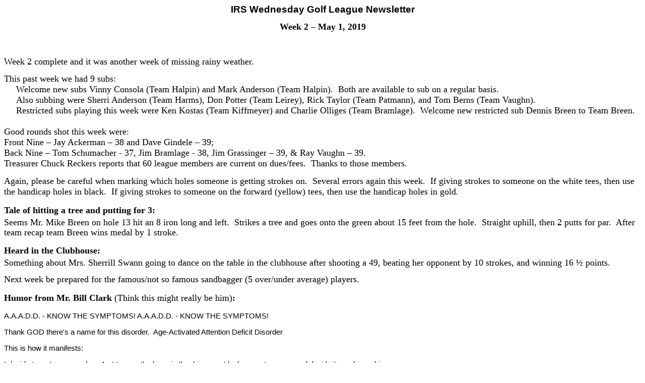

--- FILE ---
content_type: text/html
request_url: http://calgolfleague.com/ReportWeek0219.htm
body_size: 12215
content:
<html xmlns:v="urn:schemas-microsoft-com:vml"
xmlns:o="urn:schemas-microsoft-com:office:office"
xmlns:w="urn:schemas-microsoft-com:office:word"
xmlns:m="http://schemas.microsoft.com/office/2004/12/omml"
xmlns="http://www.w3.org/TR/REC-html40">

<head>
<meta http-equiv=Content-Type content="text/html; charset=windows-1252">
<meta name=ProgId content=Word.Document>
<meta name=Generator content="Microsoft Word 15">
<meta name=Originator content="Microsoft Word 15">
<link rel=File-List href="ReportWeek0219_files/filelist.xml">
<!--[if gte mso 9]><xml>
 <o:DocumentProperties>
  <o:Author>Charles Halpin</o:Author>
  <o:Template>Normal</o:Template>
  <o:LastAuthor>HP</o:LastAuthor>
  <o:Revision>2</o:Revision>
  <o:TotalTime>166</o:TotalTime>
  <o:LastPrinted>2019-05-03T14:02:00Z</o:LastPrinted>
  <o:Created>2019-05-03T14:08:00Z</o:Created>
  <o:LastSaved>2019-05-03T14:08:00Z</o:LastSaved>
  <o:Pages>5</o:Pages>
  <o:Words>1083</o:Words>
  <o:Characters>6175</o:Characters>
  <o:Company>Toshiba</o:Company>
  <o:Lines>51</o:Lines>
  <o:Paragraphs>14</o:Paragraphs>
  <o:CharactersWithSpaces>7244</o:CharactersWithSpaces>
  <o:Version>16.00</o:Version>
 </o:DocumentProperties>
 <o:OfficeDocumentSettings>
  <o:AllowPNG/>
 </o:OfficeDocumentSettings>
</xml><![endif]-->
<link rel=themeData href="ReportWeek0219_files/themedata.thmx">
<link rel=colorSchemeMapping href="ReportWeek0219_files/colorschememapping.xml">
<!--[if gte mso 9]><xml>
 <w:WordDocument>
  <w:SpellingState>Clean</w:SpellingState>
  <w:GrammarState>Clean</w:GrammarState>
  <w:TrackMoves>false</w:TrackMoves>
  <w:TrackFormatting/>
  <w:PunctuationKerning/>
  <w:DrawingGridHorizontalSpacing>5.5 pt</w:DrawingGridHorizontalSpacing>
  <w:DisplayHorizontalDrawingGridEvery>2</w:DisplayHorizontalDrawingGridEvery>
  <w:ValidateAgainstSchemas/>
  <w:SaveIfXMLInvalid>false</w:SaveIfXMLInvalid>
  <w:IgnoreMixedContent>false</w:IgnoreMixedContent>
  <w:AlwaysShowPlaceholderText>false</w:AlwaysShowPlaceholderText>
  <w:DoNotPromoteQF/>
  <w:LidThemeOther>EN-US</w:LidThemeOther>
  <w:LidThemeAsian>X-NONE</w:LidThemeAsian>
  <w:LidThemeComplexScript>X-NONE</w:LidThemeComplexScript>
  <w:Compatibility>
   <w:BreakWrappedTables/>
   <w:SnapToGridInCell/>
   <w:WrapTextWithPunct/>
   <w:UseAsianBreakRules/>
   <w:UseWord2010TableStyleRules/>
   <w:DontGrowAutofit/>
   <w:DontUseIndentAsNumberingTabStop/>
   <w:FELineBreak11/>
   <w:WW11IndentRules/>
   <w:DontAutofitConstrainedTables/>
   <w:AutofitLikeWW11/>
   <w:HangulWidthLikeWW11/>
   <w:UseNormalStyleForList/>
   <w:DontVertAlignCellWithSp/>
   <w:DontBreakConstrainedForcedTables/>
   <w:DontVertAlignInTxbx/>
   <w:Word11KerningPairs/>
   <w:CachedColBalance/>
  </w:Compatibility>
  <m:mathPr>
   <m:mathFont m:val="Cambria Math"/>
   <m:brkBin m:val="before"/>
   <m:brkBinSub m:val="&#45;-"/>
   <m:smallFrac m:val="off"/>
   <m:dispDef/>
   <m:lMargin m:val="0"/>
   <m:rMargin m:val="0"/>
   <m:defJc m:val="centerGroup"/>
   <m:wrapIndent m:val="1440"/>
   <m:intLim m:val="subSup"/>
   <m:naryLim m:val="undOvr"/>
  </m:mathPr></w:WordDocument>
</xml><![endif]--><!--[if gte mso 9]><xml>
 <w:LatentStyles DefLockedState="false" DefUnhideWhenUsed="false"
  DefSemiHidden="false" DefQFormat="false" DefPriority="99"
  LatentStyleCount="376">
  <w:LsdException Locked="false" Priority="0" QFormat="true" Name="Normal"/>
  <w:LsdException Locked="false" Priority="9" QFormat="true" Name="heading 1"/>
  <w:LsdException Locked="false" Priority="9" SemiHidden="true"
   UnhideWhenUsed="true" QFormat="true" Name="heading 2"/>
  <w:LsdException Locked="false" Priority="9" SemiHidden="true"
   UnhideWhenUsed="true" QFormat="true" Name="heading 3"/>
  <w:LsdException Locked="false" Priority="9" SemiHidden="true"
   UnhideWhenUsed="true" QFormat="true" Name="heading 4"/>
  <w:LsdException Locked="false" Priority="9" SemiHidden="true"
   UnhideWhenUsed="true" QFormat="true" Name="heading 5"/>
  <w:LsdException Locked="false" Priority="9" SemiHidden="true"
   UnhideWhenUsed="true" QFormat="true" Name="heading 6"/>
  <w:LsdException Locked="false" Priority="9" SemiHidden="true"
   UnhideWhenUsed="true" QFormat="true" Name="heading 7"/>
  <w:LsdException Locked="false" Priority="9" SemiHidden="true"
   UnhideWhenUsed="true" QFormat="true" Name="heading 8"/>
  <w:LsdException Locked="false" Priority="9" SemiHidden="true"
   UnhideWhenUsed="true" QFormat="true" Name="heading 9"/>
  <w:LsdException Locked="false" SemiHidden="true" UnhideWhenUsed="true"
   Name="index 1"/>
  <w:LsdException Locked="false" SemiHidden="true" UnhideWhenUsed="true"
   Name="index 2"/>
  <w:LsdException Locked="false" SemiHidden="true" UnhideWhenUsed="true"
   Name="index 3"/>
  <w:LsdException Locked="false" SemiHidden="true" UnhideWhenUsed="true"
   Name="index 4"/>
  <w:LsdException Locked="false" SemiHidden="true" UnhideWhenUsed="true"
   Name="index 5"/>
  <w:LsdException Locked="false" SemiHidden="true" UnhideWhenUsed="true"
   Name="index 6"/>
  <w:LsdException Locked="false" SemiHidden="true" UnhideWhenUsed="true"
   Name="index 7"/>
  <w:LsdException Locked="false" SemiHidden="true" UnhideWhenUsed="true"
   Name="index 8"/>
  <w:LsdException Locked="false" SemiHidden="true" UnhideWhenUsed="true"
   Name="index 9"/>
  <w:LsdException Locked="false" Priority="39" SemiHidden="true"
   UnhideWhenUsed="true" Name="toc 1"/>
  <w:LsdException Locked="false" Priority="39" SemiHidden="true"
   UnhideWhenUsed="true" Name="toc 2"/>
  <w:LsdException Locked="false" Priority="39" SemiHidden="true"
   UnhideWhenUsed="true" Name="toc 3"/>
  <w:LsdException Locked="false" Priority="39" SemiHidden="true"
   UnhideWhenUsed="true" Name="toc 4"/>
  <w:LsdException Locked="false" Priority="39" SemiHidden="true"
   UnhideWhenUsed="true" Name="toc 5"/>
  <w:LsdException Locked="false" Priority="39" SemiHidden="true"
   UnhideWhenUsed="true" Name="toc 6"/>
  <w:LsdException Locked="false" Priority="39" SemiHidden="true"
   UnhideWhenUsed="true" Name="toc 7"/>
  <w:LsdException Locked="false" Priority="39" SemiHidden="true"
   UnhideWhenUsed="true" Name="toc 8"/>
  <w:LsdException Locked="false" Priority="39" SemiHidden="true"
   UnhideWhenUsed="true" Name="toc 9"/>
  <w:LsdException Locked="false" SemiHidden="true" UnhideWhenUsed="true"
   Name="Normal Indent"/>
  <w:LsdException Locked="false" SemiHidden="true" UnhideWhenUsed="true"
   Name="footnote text"/>
  <w:LsdException Locked="false" SemiHidden="true" UnhideWhenUsed="true"
   Name="annotation text"/>
  <w:LsdException Locked="false" SemiHidden="true" UnhideWhenUsed="true"
   Name="header"/>
  <w:LsdException Locked="false" SemiHidden="true" UnhideWhenUsed="true"
   Name="footer"/>
  <w:LsdException Locked="false" SemiHidden="true" UnhideWhenUsed="true"
   Name="index heading"/>
  <w:LsdException Locked="false" Priority="35" SemiHidden="true"
   UnhideWhenUsed="true" QFormat="true" Name="caption"/>
  <w:LsdException Locked="false" SemiHidden="true" UnhideWhenUsed="true"
   Name="table of figures"/>
  <w:LsdException Locked="false" SemiHidden="true" UnhideWhenUsed="true"
   Name="envelope address"/>
  <w:LsdException Locked="false" SemiHidden="true" UnhideWhenUsed="true"
   Name="envelope return"/>
  <w:LsdException Locked="false" SemiHidden="true" UnhideWhenUsed="true"
   Name="footnote reference"/>
  <w:LsdException Locked="false" SemiHidden="true" UnhideWhenUsed="true"
   Name="annotation reference"/>
  <w:LsdException Locked="false" SemiHidden="true" UnhideWhenUsed="true"
   Name="line number"/>
  <w:LsdException Locked="false" SemiHidden="true" UnhideWhenUsed="true"
   Name="page number"/>
  <w:LsdException Locked="false" SemiHidden="true" UnhideWhenUsed="true"
   Name="endnote reference"/>
  <w:LsdException Locked="false" SemiHidden="true" UnhideWhenUsed="true"
   Name="endnote text"/>
  <w:LsdException Locked="false" SemiHidden="true" UnhideWhenUsed="true"
   Name="table of authorities"/>
  <w:LsdException Locked="false" SemiHidden="true" UnhideWhenUsed="true"
   Name="macro"/>
  <w:LsdException Locked="false" SemiHidden="true" UnhideWhenUsed="true"
   Name="toa heading"/>
  <w:LsdException Locked="false" SemiHidden="true" UnhideWhenUsed="true"
   Name="List"/>
  <w:LsdException Locked="false" SemiHidden="true" UnhideWhenUsed="true"
   Name="List Bullet"/>
  <w:LsdException Locked="false" SemiHidden="true" UnhideWhenUsed="true"
   Name="List Number"/>
  <w:LsdException Locked="false" SemiHidden="true" UnhideWhenUsed="true"
   Name="List 2"/>
  <w:LsdException Locked="false" SemiHidden="true" UnhideWhenUsed="true"
   Name="List 3"/>
  <w:LsdException Locked="false" SemiHidden="true" UnhideWhenUsed="true"
   Name="List 4"/>
  <w:LsdException Locked="false" SemiHidden="true" UnhideWhenUsed="true"
   Name="List 5"/>
  <w:LsdException Locked="false" SemiHidden="true" UnhideWhenUsed="true"
   Name="List Bullet 2"/>
  <w:LsdException Locked="false" SemiHidden="true" UnhideWhenUsed="true"
   Name="List Bullet 3"/>
  <w:LsdException Locked="false" SemiHidden="true" UnhideWhenUsed="true"
   Name="List Bullet 4"/>
  <w:LsdException Locked="false" SemiHidden="true" UnhideWhenUsed="true"
   Name="List Bullet 5"/>
  <w:LsdException Locked="false" SemiHidden="true" UnhideWhenUsed="true"
   Name="List Number 2"/>
  <w:LsdException Locked="false" SemiHidden="true" UnhideWhenUsed="true"
   Name="List Number 3"/>
  <w:LsdException Locked="false" SemiHidden="true" UnhideWhenUsed="true"
   Name="List Number 4"/>
  <w:LsdException Locked="false" SemiHidden="true" UnhideWhenUsed="true"
   Name="List Number 5"/>
  <w:LsdException Locked="false" Priority="10" QFormat="true" Name="Title"/>
  <w:LsdException Locked="false" SemiHidden="true" UnhideWhenUsed="true"
   Name="Closing"/>
  <w:LsdException Locked="false" SemiHidden="true" UnhideWhenUsed="true"
   Name="Signature"/>
  <w:LsdException Locked="false" Priority="1" SemiHidden="true"
   UnhideWhenUsed="true" Name="Default Paragraph Font"/>
  <w:LsdException Locked="false" SemiHidden="true" UnhideWhenUsed="true"
   Name="Body Text"/>
  <w:LsdException Locked="false" SemiHidden="true" UnhideWhenUsed="true"
   Name="Body Text Indent"/>
  <w:LsdException Locked="false" SemiHidden="true" UnhideWhenUsed="true"
   Name="List Continue"/>
  <w:LsdException Locked="false" SemiHidden="true" UnhideWhenUsed="true"
   Name="List Continue 2"/>
  <w:LsdException Locked="false" SemiHidden="true" UnhideWhenUsed="true"
   Name="List Continue 3"/>
  <w:LsdException Locked="false" SemiHidden="true" UnhideWhenUsed="true"
   Name="List Continue 4"/>
  <w:LsdException Locked="false" SemiHidden="true" UnhideWhenUsed="true"
   Name="List Continue 5"/>
  <w:LsdException Locked="false" SemiHidden="true" UnhideWhenUsed="true"
   Name="Message Header"/>
  <w:LsdException Locked="false" Priority="11" QFormat="true" Name="Subtitle"/>
  <w:LsdException Locked="false" SemiHidden="true" UnhideWhenUsed="true"
   Name="Salutation"/>
  <w:LsdException Locked="false" SemiHidden="true" UnhideWhenUsed="true"
   Name="Date"/>
  <w:LsdException Locked="false" SemiHidden="true" UnhideWhenUsed="true"
   Name="Body Text First Indent"/>
  <w:LsdException Locked="false" SemiHidden="true" UnhideWhenUsed="true"
   Name="Body Text First Indent 2"/>
  <w:LsdException Locked="false" SemiHidden="true" UnhideWhenUsed="true"
   Name="Note Heading"/>
  <w:LsdException Locked="false" SemiHidden="true" UnhideWhenUsed="true"
   Name="Body Text 2"/>
  <w:LsdException Locked="false" SemiHidden="true" UnhideWhenUsed="true"
   Name="Body Text 3"/>
  <w:LsdException Locked="false" SemiHidden="true" UnhideWhenUsed="true"
   Name="Body Text Indent 2"/>
  <w:LsdException Locked="false" SemiHidden="true" UnhideWhenUsed="true"
   Name="Body Text Indent 3"/>
  <w:LsdException Locked="false" SemiHidden="true" UnhideWhenUsed="true"
   Name="Block Text"/>
  <w:LsdException Locked="false" SemiHidden="true" UnhideWhenUsed="true"
   Name="Hyperlink"/>
  <w:LsdException Locked="false" SemiHidden="true" UnhideWhenUsed="true"
   Name="FollowedHyperlink"/>
  <w:LsdException Locked="false" Priority="22" QFormat="true" Name="Strong"/>
  <w:LsdException Locked="false" Priority="20" QFormat="true" Name="Emphasis"/>
  <w:LsdException Locked="false" SemiHidden="true" UnhideWhenUsed="true"
   Name="Document Map"/>
  <w:LsdException Locked="false" SemiHidden="true" UnhideWhenUsed="true"
   Name="Plain Text"/>
  <w:LsdException Locked="false" SemiHidden="true" UnhideWhenUsed="true"
   Name="E-mail Signature"/>
  <w:LsdException Locked="false" SemiHidden="true" UnhideWhenUsed="true"
   Name="HTML Top of Form"/>
  <w:LsdException Locked="false" SemiHidden="true" UnhideWhenUsed="true"
   Name="HTML Bottom of Form"/>
  <w:LsdException Locked="false" SemiHidden="true" UnhideWhenUsed="true"
   Name="Normal (Web)"/>
  <w:LsdException Locked="false" SemiHidden="true" UnhideWhenUsed="true"
   Name="HTML Acronym"/>
  <w:LsdException Locked="false" SemiHidden="true" UnhideWhenUsed="true"
   Name="HTML Address"/>
  <w:LsdException Locked="false" SemiHidden="true" UnhideWhenUsed="true"
   Name="HTML Cite"/>
  <w:LsdException Locked="false" SemiHidden="true" UnhideWhenUsed="true"
   Name="HTML Code"/>
  <w:LsdException Locked="false" SemiHidden="true" UnhideWhenUsed="true"
   Name="HTML Definition"/>
  <w:LsdException Locked="false" SemiHidden="true" UnhideWhenUsed="true"
   Name="HTML Keyboard"/>
  <w:LsdException Locked="false" SemiHidden="true" UnhideWhenUsed="true"
   Name="HTML Preformatted"/>
  <w:LsdException Locked="false" SemiHidden="true" UnhideWhenUsed="true"
   Name="HTML Sample"/>
  <w:LsdException Locked="false" SemiHidden="true" UnhideWhenUsed="true"
   Name="HTML Typewriter"/>
  <w:LsdException Locked="false" SemiHidden="true" UnhideWhenUsed="true"
   Name="HTML Variable"/>
  <w:LsdException Locked="false" SemiHidden="true" UnhideWhenUsed="true"
   Name="Normal Table"/>
  <w:LsdException Locked="false" SemiHidden="true" UnhideWhenUsed="true"
   Name="annotation subject"/>
  <w:LsdException Locked="false" SemiHidden="true" UnhideWhenUsed="true"
   Name="No List"/>
  <w:LsdException Locked="false" SemiHidden="true" UnhideWhenUsed="true"
   Name="Outline List 1"/>
  <w:LsdException Locked="false" SemiHidden="true" UnhideWhenUsed="true"
   Name="Outline List 2"/>
  <w:LsdException Locked="false" SemiHidden="true" UnhideWhenUsed="true"
   Name="Outline List 3"/>
  <w:LsdException Locked="false" SemiHidden="true" UnhideWhenUsed="true"
   Name="Table Simple 1"/>
  <w:LsdException Locked="false" SemiHidden="true" UnhideWhenUsed="true"
   Name="Table Simple 2"/>
  <w:LsdException Locked="false" SemiHidden="true" UnhideWhenUsed="true"
   Name="Table Simple 3"/>
  <w:LsdException Locked="false" SemiHidden="true" UnhideWhenUsed="true"
   Name="Table Classic 1"/>
  <w:LsdException Locked="false" SemiHidden="true" UnhideWhenUsed="true"
   Name="Table Classic 2"/>
  <w:LsdException Locked="false" SemiHidden="true" UnhideWhenUsed="true"
   Name="Table Classic 3"/>
  <w:LsdException Locked="false" SemiHidden="true" UnhideWhenUsed="true"
   Name="Table Classic 4"/>
  <w:LsdException Locked="false" SemiHidden="true" UnhideWhenUsed="true"
   Name="Table Colorful 1"/>
  <w:LsdException Locked="false" SemiHidden="true" UnhideWhenUsed="true"
   Name="Table Colorful 2"/>
  <w:LsdException Locked="false" SemiHidden="true" UnhideWhenUsed="true"
   Name="Table Colorful 3"/>
  <w:LsdException Locked="false" SemiHidden="true" UnhideWhenUsed="true"
   Name="Table Columns 1"/>
  <w:LsdException Locked="false" SemiHidden="true" UnhideWhenUsed="true"
   Name="Table Columns 2"/>
  <w:LsdException Locked="false" SemiHidden="true" UnhideWhenUsed="true"
   Name="Table Columns 3"/>
  <w:LsdException Locked="false" SemiHidden="true" UnhideWhenUsed="true"
   Name="Table Columns 4"/>
  <w:LsdException Locked="false" SemiHidden="true" UnhideWhenUsed="true"
   Name="Table Columns 5"/>
  <w:LsdException Locked="false" SemiHidden="true" UnhideWhenUsed="true"
   Name="Table Grid 1"/>
  <w:LsdException Locked="false" SemiHidden="true" UnhideWhenUsed="true"
   Name="Table Grid 2"/>
  <w:LsdException Locked="false" SemiHidden="true" UnhideWhenUsed="true"
   Name="Table Grid 3"/>
  <w:LsdException Locked="false" SemiHidden="true" UnhideWhenUsed="true"
   Name="Table Grid 4"/>
  <w:LsdException Locked="false" SemiHidden="true" UnhideWhenUsed="true"
   Name="Table Grid 5"/>
  <w:LsdException Locked="false" SemiHidden="true" UnhideWhenUsed="true"
   Name="Table Grid 6"/>
  <w:LsdException Locked="false" SemiHidden="true" UnhideWhenUsed="true"
   Name="Table Grid 7"/>
  <w:LsdException Locked="false" SemiHidden="true" UnhideWhenUsed="true"
   Name="Table Grid 8"/>
  <w:LsdException Locked="false" SemiHidden="true" UnhideWhenUsed="true"
   Name="Table List 1"/>
  <w:LsdException Locked="false" SemiHidden="true" UnhideWhenUsed="true"
   Name="Table List 2"/>
  <w:LsdException Locked="false" SemiHidden="true" UnhideWhenUsed="true"
   Name="Table List 3"/>
  <w:LsdException Locked="false" SemiHidden="true" UnhideWhenUsed="true"
   Name="Table List 4"/>
  <w:LsdException Locked="false" SemiHidden="true" UnhideWhenUsed="true"
   Name="Table List 5"/>
  <w:LsdException Locked="false" SemiHidden="true" UnhideWhenUsed="true"
   Name="Table List 6"/>
  <w:LsdException Locked="false" SemiHidden="true" UnhideWhenUsed="true"
   Name="Table List 7"/>
  <w:LsdException Locked="false" SemiHidden="true" UnhideWhenUsed="true"
   Name="Table List 8"/>
  <w:LsdException Locked="false" SemiHidden="true" UnhideWhenUsed="true"
   Name="Table 3D effects 1"/>
  <w:LsdException Locked="false" SemiHidden="true" UnhideWhenUsed="true"
   Name="Table 3D effects 2"/>
  <w:LsdException Locked="false" SemiHidden="true" UnhideWhenUsed="true"
   Name="Table 3D effects 3"/>
  <w:LsdException Locked="false" SemiHidden="true" UnhideWhenUsed="true"
   Name="Table Contemporary"/>
  <w:LsdException Locked="false" SemiHidden="true" UnhideWhenUsed="true"
   Name="Table Elegant"/>
  <w:LsdException Locked="false" SemiHidden="true" UnhideWhenUsed="true"
   Name="Table Professional"/>
  <w:LsdException Locked="false" SemiHidden="true" UnhideWhenUsed="true"
   Name="Table Subtle 1"/>
  <w:LsdException Locked="false" SemiHidden="true" UnhideWhenUsed="true"
   Name="Table Subtle 2"/>
  <w:LsdException Locked="false" SemiHidden="true" UnhideWhenUsed="true"
   Name="Table Web 1"/>
  <w:LsdException Locked="false" SemiHidden="true" UnhideWhenUsed="true"
   Name="Table Web 2"/>
  <w:LsdException Locked="false" SemiHidden="true" UnhideWhenUsed="true"
   Name="Table Web 3"/>
  <w:LsdException Locked="false" SemiHidden="true" UnhideWhenUsed="true"
   Name="Balloon Text"/>
  <w:LsdException Locked="false" Priority="59" Name="Table Grid"/>
  <w:LsdException Locked="false" SemiHidden="true" UnhideWhenUsed="true"
   Name="Table Theme"/>
  <w:LsdException Locked="false" SemiHidden="true" Name="Placeholder Text"/>
  <w:LsdException Locked="false" Priority="1" QFormat="true" Name="No Spacing"/>
  <w:LsdException Locked="false" Priority="60" Name="Light Shading"/>
  <w:LsdException Locked="false" Priority="61" Name="Light List"/>
  <w:LsdException Locked="false" Priority="62" Name="Light Grid"/>
  <w:LsdException Locked="false" Priority="63" Name="Medium Shading 1"/>
  <w:LsdException Locked="false" Priority="64" Name="Medium Shading 2"/>
  <w:LsdException Locked="false" Priority="65" Name="Medium List 1"/>
  <w:LsdException Locked="false" Priority="66" Name="Medium List 2"/>
  <w:LsdException Locked="false" Priority="67" Name="Medium Grid 1"/>
  <w:LsdException Locked="false" Priority="68" Name="Medium Grid 2"/>
  <w:LsdException Locked="false" Priority="69" Name="Medium Grid 3"/>
  <w:LsdException Locked="false" Priority="70" Name="Dark List"/>
  <w:LsdException Locked="false" Priority="71" Name="Colorful Shading"/>
  <w:LsdException Locked="false" Priority="72" Name="Colorful List"/>
  <w:LsdException Locked="false" Priority="73" Name="Colorful Grid"/>
  <w:LsdException Locked="false" Priority="60" Name="Light Shading Accent 1"/>
  <w:LsdException Locked="false" Priority="61" Name="Light List Accent 1"/>
  <w:LsdException Locked="false" Priority="62" Name="Light Grid Accent 1"/>
  <w:LsdException Locked="false" Priority="63" Name="Medium Shading 1 Accent 1"/>
  <w:LsdException Locked="false" Priority="64" Name="Medium Shading 2 Accent 1"/>
  <w:LsdException Locked="false" Priority="65" Name="Medium List 1 Accent 1"/>
  <w:LsdException Locked="false" SemiHidden="true" Name="Revision"/>
  <w:LsdException Locked="false" Priority="34" QFormat="true"
   Name="List Paragraph"/>
  <w:LsdException Locked="false" Priority="29" QFormat="true" Name="Quote"/>
  <w:LsdException Locked="false" Priority="30" QFormat="true"
   Name="Intense Quote"/>
  <w:LsdException Locked="false" Priority="66" Name="Medium List 2 Accent 1"/>
  <w:LsdException Locked="false" Priority="67" Name="Medium Grid 1 Accent 1"/>
  <w:LsdException Locked="false" Priority="68" Name="Medium Grid 2 Accent 1"/>
  <w:LsdException Locked="false" Priority="69" Name="Medium Grid 3 Accent 1"/>
  <w:LsdException Locked="false" Priority="70" Name="Dark List Accent 1"/>
  <w:LsdException Locked="false" Priority="71" Name="Colorful Shading Accent 1"/>
  <w:LsdException Locked="false" Priority="72" Name="Colorful List Accent 1"/>
  <w:LsdException Locked="false" Priority="73" Name="Colorful Grid Accent 1"/>
  <w:LsdException Locked="false" Priority="60" Name="Light Shading Accent 2"/>
  <w:LsdException Locked="false" Priority="61" Name="Light List Accent 2"/>
  <w:LsdException Locked="false" Priority="62" Name="Light Grid Accent 2"/>
  <w:LsdException Locked="false" Priority="63" Name="Medium Shading 1 Accent 2"/>
  <w:LsdException Locked="false" Priority="64" Name="Medium Shading 2 Accent 2"/>
  <w:LsdException Locked="false" Priority="65" Name="Medium List 1 Accent 2"/>
  <w:LsdException Locked="false" Priority="66" Name="Medium List 2 Accent 2"/>
  <w:LsdException Locked="false" Priority="67" Name="Medium Grid 1 Accent 2"/>
  <w:LsdException Locked="false" Priority="68" Name="Medium Grid 2 Accent 2"/>
  <w:LsdException Locked="false" Priority="69" Name="Medium Grid 3 Accent 2"/>
  <w:LsdException Locked="false" Priority="70" Name="Dark List Accent 2"/>
  <w:LsdException Locked="false" Priority="71" Name="Colorful Shading Accent 2"/>
  <w:LsdException Locked="false" Priority="72" Name="Colorful List Accent 2"/>
  <w:LsdException Locked="false" Priority="73" Name="Colorful Grid Accent 2"/>
  <w:LsdException Locked="false" Priority="60" Name="Light Shading Accent 3"/>
  <w:LsdException Locked="false" Priority="61" Name="Light List Accent 3"/>
  <w:LsdException Locked="false" Priority="62" Name="Light Grid Accent 3"/>
  <w:LsdException Locked="false" Priority="63" Name="Medium Shading 1 Accent 3"/>
  <w:LsdException Locked="false" Priority="64" Name="Medium Shading 2 Accent 3"/>
  <w:LsdException Locked="false" Priority="65" Name="Medium List 1 Accent 3"/>
  <w:LsdException Locked="false" Priority="66" Name="Medium List 2 Accent 3"/>
  <w:LsdException Locked="false" Priority="67" Name="Medium Grid 1 Accent 3"/>
  <w:LsdException Locked="false" Priority="68" Name="Medium Grid 2 Accent 3"/>
  <w:LsdException Locked="false" Priority="69" Name="Medium Grid 3 Accent 3"/>
  <w:LsdException Locked="false" Priority="70" Name="Dark List Accent 3"/>
  <w:LsdException Locked="false" Priority="71" Name="Colorful Shading Accent 3"/>
  <w:LsdException Locked="false" Priority="72" Name="Colorful List Accent 3"/>
  <w:LsdException Locked="false" Priority="73" Name="Colorful Grid Accent 3"/>
  <w:LsdException Locked="false" Priority="60" Name="Light Shading Accent 4"/>
  <w:LsdException Locked="false" Priority="61" Name="Light List Accent 4"/>
  <w:LsdException Locked="false" Priority="62" Name="Light Grid Accent 4"/>
  <w:LsdException Locked="false" Priority="63" Name="Medium Shading 1 Accent 4"/>
  <w:LsdException Locked="false" Priority="64" Name="Medium Shading 2 Accent 4"/>
  <w:LsdException Locked="false" Priority="65" Name="Medium List 1 Accent 4"/>
  <w:LsdException Locked="false" Priority="66" Name="Medium List 2 Accent 4"/>
  <w:LsdException Locked="false" Priority="67" Name="Medium Grid 1 Accent 4"/>
  <w:LsdException Locked="false" Priority="68" Name="Medium Grid 2 Accent 4"/>
  <w:LsdException Locked="false" Priority="69" Name="Medium Grid 3 Accent 4"/>
  <w:LsdException Locked="false" Priority="70" Name="Dark List Accent 4"/>
  <w:LsdException Locked="false" Priority="71" Name="Colorful Shading Accent 4"/>
  <w:LsdException Locked="false" Priority="72" Name="Colorful List Accent 4"/>
  <w:LsdException Locked="false" Priority="73" Name="Colorful Grid Accent 4"/>
  <w:LsdException Locked="false" Priority="60" Name="Light Shading Accent 5"/>
  <w:LsdException Locked="false" Priority="61" Name="Light List Accent 5"/>
  <w:LsdException Locked="false" Priority="62" Name="Light Grid Accent 5"/>
  <w:LsdException Locked="false" Priority="63" Name="Medium Shading 1 Accent 5"/>
  <w:LsdException Locked="false" Priority="64" Name="Medium Shading 2 Accent 5"/>
  <w:LsdException Locked="false" Priority="65" Name="Medium List 1 Accent 5"/>
  <w:LsdException Locked="false" Priority="66" Name="Medium List 2 Accent 5"/>
  <w:LsdException Locked="false" Priority="67" Name="Medium Grid 1 Accent 5"/>
  <w:LsdException Locked="false" Priority="68" Name="Medium Grid 2 Accent 5"/>
  <w:LsdException Locked="false" Priority="69" Name="Medium Grid 3 Accent 5"/>
  <w:LsdException Locked="false" Priority="70" Name="Dark List Accent 5"/>
  <w:LsdException Locked="false" Priority="71" Name="Colorful Shading Accent 5"/>
  <w:LsdException Locked="false" Priority="72" Name="Colorful List Accent 5"/>
  <w:LsdException Locked="false" Priority="73" Name="Colorful Grid Accent 5"/>
  <w:LsdException Locked="false" Priority="60" Name="Light Shading Accent 6"/>
  <w:LsdException Locked="false" Priority="61" Name="Light List Accent 6"/>
  <w:LsdException Locked="false" Priority="62" Name="Light Grid Accent 6"/>
  <w:LsdException Locked="false" Priority="63" Name="Medium Shading 1 Accent 6"/>
  <w:LsdException Locked="false" Priority="64" Name="Medium Shading 2 Accent 6"/>
  <w:LsdException Locked="false" Priority="65" Name="Medium List 1 Accent 6"/>
  <w:LsdException Locked="false" Priority="66" Name="Medium List 2 Accent 6"/>
  <w:LsdException Locked="false" Priority="67" Name="Medium Grid 1 Accent 6"/>
  <w:LsdException Locked="false" Priority="68" Name="Medium Grid 2 Accent 6"/>
  <w:LsdException Locked="false" Priority="69" Name="Medium Grid 3 Accent 6"/>
  <w:LsdException Locked="false" Priority="70" Name="Dark List Accent 6"/>
  <w:LsdException Locked="false" Priority="71" Name="Colorful Shading Accent 6"/>
  <w:LsdException Locked="false" Priority="72" Name="Colorful List Accent 6"/>
  <w:LsdException Locked="false" Priority="73" Name="Colorful Grid Accent 6"/>
  <w:LsdException Locked="false" Priority="19" QFormat="true"
   Name="Subtle Emphasis"/>
  <w:LsdException Locked="false" Priority="21" QFormat="true"
   Name="Intense Emphasis"/>
  <w:LsdException Locked="false" Priority="31" QFormat="true"
   Name="Subtle Reference"/>
  <w:LsdException Locked="false" Priority="32" QFormat="true"
   Name="Intense Reference"/>
  <w:LsdException Locked="false" Priority="33" QFormat="true" Name="Book Title"/>
  <w:LsdException Locked="false" Priority="37" SemiHidden="true"
   UnhideWhenUsed="true" Name="Bibliography"/>
  <w:LsdException Locked="false" Priority="39" SemiHidden="true"
   UnhideWhenUsed="true" QFormat="true" Name="TOC Heading"/>
  <w:LsdException Locked="false" Priority="41" Name="Plain Table 1"/>
  <w:LsdException Locked="false" Priority="42" Name="Plain Table 2"/>
  <w:LsdException Locked="false" Priority="43" Name="Plain Table 3"/>
  <w:LsdException Locked="false" Priority="44" Name="Plain Table 4"/>
  <w:LsdException Locked="false" Priority="45" Name="Plain Table 5"/>
  <w:LsdException Locked="false" Priority="40" Name="Grid Table Light"/>
  <w:LsdException Locked="false" Priority="46" Name="Grid Table 1 Light"/>
  <w:LsdException Locked="false" Priority="47" Name="Grid Table 2"/>
  <w:LsdException Locked="false" Priority="48" Name="Grid Table 3"/>
  <w:LsdException Locked="false" Priority="49" Name="Grid Table 4"/>
  <w:LsdException Locked="false" Priority="50" Name="Grid Table 5 Dark"/>
  <w:LsdException Locked="false" Priority="51" Name="Grid Table 6 Colorful"/>
  <w:LsdException Locked="false" Priority="52" Name="Grid Table 7 Colorful"/>
  <w:LsdException Locked="false" Priority="46"
   Name="Grid Table 1 Light Accent 1"/>
  <w:LsdException Locked="false" Priority="47" Name="Grid Table 2 Accent 1"/>
  <w:LsdException Locked="false" Priority="48" Name="Grid Table 3 Accent 1"/>
  <w:LsdException Locked="false" Priority="49" Name="Grid Table 4 Accent 1"/>
  <w:LsdException Locked="false" Priority="50" Name="Grid Table 5 Dark Accent 1"/>
  <w:LsdException Locked="false" Priority="51"
   Name="Grid Table 6 Colorful Accent 1"/>
  <w:LsdException Locked="false" Priority="52"
   Name="Grid Table 7 Colorful Accent 1"/>
  <w:LsdException Locked="false" Priority="46"
   Name="Grid Table 1 Light Accent 2"/>
  <w:LsdException Locked="false" Priority="47" Name="Grid Table 2 Accent 2"/>
  <w:LsdException Locked="false" Priority="48" Name="Grid Table 3 Accent 2"/>
  <w:LsdException Locked="false" Priority="49" Name="Grid Table 4 Accent 2"/>
  <w:LsdException Locked="false" Priority="50" Name="Grid Table 5 Dark Accent 2"/>
  <w:LsdException Locked="false" Priority="51"
   Name="Grid Table 6 Colorful Accent 2"/>
  <w:LsdException Locked="false" Priority="52"
   Name="Grid Table 7 Colorful Accent 2"/>
  <w:LsdException Locked="false" Priority="46"
   Name="Grid Table 1 Light Accent 3"/>
  <w:LsdException Locked="false" Priority="47" Name="Grid Table 2 Accent 3"/>
  <w:LsdException Locked="false" Priority="48" Name="Grid Table 3 Accent 3"/>
  <w:LsdException Locked="false" Priority="49" Name="Grid Table 4 Accent 3"/>
  <w:LsdException Locked="false" Priority="50" Name="Grid Table 5 Dark Accent 3"/>
  <w:LsdException Locked="false" Priority="51"
   Name="Grid Table 6 Colorful Accent 3"/>
  <w:LsdException Locked="false" Priority="52"
   Name="Grid Table 7 Colorful Accent 3"/>
  <w:LsdException Locked="false" Priority="46"
   Name="Grid Table 1 Light Accent 4"/>
  <w:LsdException Locked="false" Priority="47" Name="Grid Table 2 Accent 4"/>
  <w:LsdException Locked="false" Priority="48" Name="Grid Table 3 Accent 4"/>
  <w:LsdException Locked="false" Priority="49" Name="Grid Table 4 Accent 4"/>
  <w:LsdException Locked="false" Priority="50" Name="Grid Table 5 Dark Accent 4"/>
  <w:LsdException Locked="false" Priority="51"
   Name="Grid Table 6 Colorful Accent 4"/>
  <w:LsdException Locked="false" Priority="52"
   Name="Grid Table 7 Colorful Accent 4"/>
  <w:LsdException Locked="false" Priority="46"
   Name="Grid Table 1 Light Accent 5"/>
  <w:LsdException Locked="false" Priority="47" Name="Grid Table 2 Accent 5"/>
  <w:LsdException Locked="false" Priority="48" Name="Grid Table 3 Accent 5"/>
  <w:LsdException Locked="false" Priority="49" Name="Grid Table 4 Accent 5"/>
  <w:LsdException Locked="false" Priority="50" Name="Grid Table 5 Dark Accent 5"/>
  <w:LsdException Locked="false" Priority="51"
   Name="Grid Table 6 Colorful Accent 5"/>
  <w:LsdException Locked="false" Priority="52"
   Name="Grid Table 7 Colorful Accent 5"/>
  <w:LsdException Locked="false" Priority="46"
   Name="Grid Table 1 Light Accent 6"/>
  <w:LsdException Locked="false" Priority="47" Name="Grid Table 2 Accent 6"/>
  <w:LsdException Locked="false" Priority="48" Name="Grid Table 3 Accent 6"/>
  <w:LsdException Locked="false" Priority="49" Name="Grid Table 4 Accent 6"/>
  <w:LsdException Locked="false" Priority="50" Name="Grid Table 5 Dark Accent 6"/>
  <w:LsdException Locked="false" Priority="51"
   Name="Grid Table 6 Colorful Accent 6"/>
  <w:LsdException Locked="false" Priority="52"
   Name="Grid Table 7 Colorful Accent 6"/>
  <w:LsdException Locked="false" Priority="46" Name="List Table 1 Light"/>
  <w:LsdException Locked="false" Priority="47" Name="List Table 2"/>
  <w:LsdException Locked="false" Priority="48" Name="List Table 3"/>
  <w:LsdException Locked="false" Priority="49" Name="List Table 4"/>
  <w:LsdException Locked="false" Priority="50" Name="List Table 5 Dark"/>
  <w:LsdException Locked="false" Priority="51" Name="List Table 6 Colorful"/>
  <w:LsdException Locked="false" Priority="52" Name="List Table 7 Colorful"/>
  <w:LsdException Locked="false" Priority="46"
   Name="List Table 1 Light Accent 1"/>
  <w:LsdException Locked="false" Priority="47" Name="List Table 2 Accent 1"/>
  <w:LsdException Locked="false" Priority="48" Name="List Table 3 Accent 1"/>
  <w:LsdException Locked="false" Priority="49" Name="List Table 4 Accent 1"/>
  <w:LsdException Locked="false" Priority="50" Name="List Table 5 Dark Accent 1"/>
  <w:LsdException Locked="false" Priority="51"
   Name="List Table 6 Colorful Accent 1"/>
  <w:LsdException Locked="false" Priority="52"
   Name="List Table 7 Colorful Accent 1"/>
  <w:LsdException Locked="false" Priority="46"
   Name="List Table 1 Light Accent 2"/>
  <w:LsdException Locked="false" Priority="47" Name="List Table 2 Accent 2"/>
  <w:LsdException Locked="false" Priority="48" Name="List Table 3 Accent 2"/>
  <w:LsdException Locked="false" Priority="49" Name="List Table 4 Accent 2"/>
  <w:LsdException Locked="false" Priority="50" Name="List Table 5 Dark Accent 2"/>
  <w:LsdException Locked="false" Priority="51"
   Name="List Table 6 Colorful Accent 2"/>
  <w:LsdException Locked="false" Priority="52"
   Name="List Table 7 Colorful Accent 2"/>
  <w:LsdException Locked="false" Priority="46"
   Name="List Table 1 Light Accent 3"/>
  <w:LsdException Locked="false" Priority="47" Name="List Table 2 Accent 3"/>
  <w:LsdException Locked="false" Priority="48" Name="List Table 3 Accent 3"/>
  <w:LsdException Locked="false" Priority="49" Name="List Table 4 Accent 3"/>
  <w:LsdException Locked="false" Priority="50" Name="List Table 5 Dark Accent 3"/>
  <w:LsdException Locked="false" Priority="51"
   Name="List Table 6 Colorful Accent 3"/>
  <w:LsdException Locked="false" Priority="52"
   Name="List Table 7 Colorful Accent 3"/>
  <w:LsdException Locked="false" Priority="46"
   Name="List Table 1 Light Accent 4"/>
  <w:LsdException Locked="false" Priority="47" Name="List Table 2 Accent 4"/>
  <w:LsdException Locked="false" Priority="48" Name="List Table 3 Accent 4"/>
  <w:LsdException Locked="false" Priority="49" Name="List Table 4 Accent 4"/>
  <w:LsdException Locked="false" Priority="50" Name="List Table 5 Dark Accent 4"/>
  <w:LsdException Locked="false" Priority="51"
   Name="List Table 6 Colorful Accent 4"/>
  <w:LsdException Locked="false" Priority="52"
   Name="List Table 7 Colorful Accent 4"/>
  <w:LsdException Locked="false" Priority="46"
   Name="List Table 1 Light Accent 5"/>
  <w:LsdException Locked="false" Priority="47" Name="List Table 2 Accent 5"/>
  <w:LsdException Locked="false" Priority="48" Name="List Table 3 Accent 5"/>
  <w:LsdException Locked="false" Priority="49" Name="List Table 4 Accent 5"/>
  <w:LsdException Locked="false" Priority="50" Name="List Table 5 Dark Accent 5"/>
  <w:LsdException Locked="false" Priority="51"
   Name="List Table 6 Colorful Accent 5"/>
  <w:LsdException Locked="false" Priority="52"
   Name="List Table 7 Colorful Accent 5"/>
  <w:LsdException Locked="false" Priority="46"
   Name="List Table 1 Light Accent 6"/>
  <w:LsdException Locked="false" Priority="47" Name="List Table 2 Accent 6"/>
  <w:LsdException Locked="false" Priority="48" Name="List Table 3 Accent 6"/>
  <w:LsdException Locked="false" Priority="49" Name="List Table 4 Accent 6"/>
  <w:LsdException Locked="false" Priority="50" Name="List Table 5 Dark Accent 6"/>
  <w:LsdException Locked="false" Priority="51"
   Name="List Table 6 Colorful Accent 6"/>
  <w:LsdException Locked="false" Priority="52"
   Name="List Table 7 Colorful Accent 6"/>
  <w:LsdException Locked="false" SemiHidden="true" UnhideWhenUsed="true"
   Name="Mention"/>
  <w:LsdException Locked="false" SemiHidden="true" UnhideWhenUsed="true"
   Name="Smart Hyperlink"/>
  <w:LsdException Locked="false" SemiHidden="true" UnhideWhenUsed="true"
   Name="Hashtag"/>
  <w:LsdException Locked="false" SemiHidden="true" UnhideWhenUsed="true"
   Name="Unresolved Mention"/>
  <w:LsdException Locked="false" SemiHidden="true" UnhideWhenUsed="true"
   Name="Smart Link"/>
 </w:LatentStyles>
</xml><![endif]-->
<style>
<!--
 /* Font Definitions */
 @font-face
	{font-family:Wingdings;
	panose-1:5 0 0 0 0 0 0 0 0 0;
	mso-font-charset:2;
	mso-generic-font-family:auto;
	mso-font-pitch:variable;
	mso-font-signature:0 268435456 0 0 -2147483648 0;}
@font-face
	{font-family:"Cambria Math";
	panose-1:2 4 5 3 5 4 6 3 2 4;
	mso-font-charset:0;
	mso-generic-font-family:roman;
	mso-font-pitch:variable;
	mso-font-signature:-536869121 1107305727 33554432 0 415 0;}
@font-face
	{font-family:Calibri;
	panose-1:2 15 5 2 2 2 4 3 2 4;
	mso-font-charset:0;
	mso-generic-font-family:swiss;
	mso-font-pitch:variable;
	mso-font-signature:-536858881 -1073732485 9 0 511 0;}
@font-face
	{font-family:"Calibri Light";
	panose-1:2 15 3 2 2 2 4 3 2 4;
	mso-font-charset:0;
	mso-generic-font-family:swiss;
	mso-font-pitch:variable;
	mso-font-signature:-536859905 -1073732485 9 0 511 0;}
@font-face
	{font-family:"Bodoni MT";
	panose-1:2 7 6 3 8 6 6 2 2 3;
	mso-font-charset:0;
	mso-generic-font-family:roman;
	mso-font-pitch:variable;
	mso-font-signature:3 0 0 0 1 0;}
@font-face
	{font-family:"Segoe UI";
	panose-1:2 11 5 2 4 2 4 2 2 3;
	mso-font-charset:0;
	mso-generic-font-family:swiss;
	mso-font-pitch:variable;
	mso-font-signature:-469750017 -1073683329 9 0 511 0;}
 /* Style Definitions */
 p.MsoNormal, li.MsoNormal, div.MsoNormal
	{mso-style-unhide:no;
	mso-style-qformat:yes;
	mso-style-parent:"";
	margin-top:0in;
	margin-right:0in;
	margin-bottom:10.0pt;
	margin-left:0in;
	line-height:115%;
	mso-pagination:widow-orphan;
	font-size:11.0pt;
	font-family:"Calibri",sans-serif;
	mso-fareast-font-family:"Times New Roman";
	mso-bidi-font-family:"Times New Roman";}
h1
	{mso-style-priority:9;
	mso-style-unhide:no;
	mso-style-qformat:yes;
	mso-style-link:"Heading 1 Char";
	mso-margin-top-alt:auto;
	margin-right:0in;
	mso-margin-bottom-alt:auto;
	margin-left:0in;
	mso-pagination:widow-orphan;
	mso-outline-level:1;
	font-size:24.0pt;
	font-family:"Times New Roman",serif;
	font-weight:bold;}
h2
	{mso-style-priority:9;
	mso-style-qformat:yes;
	mso-style-link:"Heading 2 Char";
	mso-style-next:Normal;
	margin-top:12.0pt;
	margin-right:0in;
	margin-bottom:3.0pt;
	margin-left:0in;
	line-height:115%;
	mso-pagination:widow-orphan;
	page-break-after:avoid;
	mso-outline-level:2;
	font-size:14.0pt;
	font-family:"Calibri Light",sans-serif;
	mso-bidi-font-family:"Times New Roman";
	font-weight:bold;
	font-style:italic;}
a:link, span.MsoHyperlink
	{mso-style-noshow:yes;
	mso-style-priority:99;
	mso-style-parent:"";
	font-family:"Times New Roman",serif;
	mso-bidi-font-family:"Times New Roman";
	color:blue;
	text-decoration:underline;
	text-underline:single;}
a:visited, span.MsoHyperlinkFollowed
	{mso-style-noshow:yes;
	mso-style-priority:99;
	color:#954F72;
	mso-themecolor:followedhyperlink;
	text-decoration:underline;
	text-underline:single;}
p
	{mso-style-priority:99;
	mso-margin-top-alt:auto;
	margin-right:0in;
	mso-margin-bottom-alt:auto;
	margin-left:0in;
	mso-pagination:widow-orphan;
	font-size:12.0pt;
	font-family:"Times New Roman",serif;
	mso-fareast-font-family:"Times New Roman";}
p.MsoAcetate, li.MsoAcetate, div.MsoAcetate
	{mso-style-noshow:yes;
	mso-style-priority:99;
	mso-style-link:"Balloon Text Char";
	margin:0in;
	margin-bottom:.0001pt;
	mso-pagination:widow-orphan;
	font-size:9.0pt;
	font-family:"Segoe UI",sans-serif;
	mso-fareast-font-family:"Times New Roman";}
p.MsoNoSpacing, li.MsoNoSpacing, div.MsoNoSpacing
	{mso-style-priority:1;
	mso-style-unhide:no;
	mso-style-qformat:yes;
	mso-style-parent:"";
	margin:0in;
	margin-bottom:.0001pt;
	mso-pagination:widow-orphan;
	font-size:11.0pt;
	font-family:"Calibri",sans-serif;
	mso-fareast-font-family:"Times New Roman";
	mso-bidi-font-family:"Times New Roman";}
span.Heading1Char
	{mso-style-name:"Heading 1 Char";
	mso-style-priority:9;
	mso-style-unhide:no;
	mso-style-locked:yes;
	mso-style-parent:"";
	mso-style-link:"Heading 1";
	mso-ansi-font-size:24.0pt;
	mso-bidi-font-size:24.0pt;
	font-family:"Times New Roman",serif;
	mso-ascii-font-family:"Times New Roman";
	mso-hansi-font-family:"Times New Roman";
	mso-bidi-font-family:"Times New Roman";
	mso-font-kerning:18.0pt;
	font-weight:bold;}
span.Heading2Char
	{mso-style-name:"Heading 2 Char";
	mso-style-priority:9;
	mso-style-unhide:no;
	mso-style-locked:yes;
	mso-style-parent:"";
	mso-style-link:"Heading 2";
	mso-ansi-font-size:14.0pt;
	mso-bidi-font-size:14.0pt;
	font-family:"Calibri Light",sans-serif;
	mso-ascii-font-family:"Calibri Light";
	mso-fareast-font-family:"Times New Roman";
	mso-hansi-font-family:"Calibri Light";
	mso-bidi-font-family:"Times New Roman";
	font-weight:bold;
	font-style:italic;}
span.BalloonTextChar
	{mso-style-name:"Balloon Text Char";
	mso-style-noshow:yes;
	mso-style-priority:99;
	mso-style-unhide:no;
	mso-style-locked:yes;
	mso-style-link:"Balloon Text";
	mso-ansi-font-size:9.0pt;
	mso-bidi-font-size:9.0pt;
	font-family:"Segoe UI",sans-serif;
	mso-ascii-font-family:"Segoe UI";
	mso-hansi-font-family:"Segoe UI";
	mso-bidi-font-family:"Segoe UI";}
span.GramE
	{mso-style-name:"";
	mso-gram-e:yes;}
.MsoChpDefault
	{mso-style-type:export-only;
	mso-default-props:yes;
	font-family:"Calibri",sans-serif;
	mso-ascii-font-family:Calibri;
	mso-hansi-font-family:Calibri;}
@page WordSection1
	{size:8.5in 11.0in;
	margin:1.0in 1.0in 1.0in 1.0in;
	mso-header-margin:.5in;
	mso-footer-margin:.5in;
	mso-paper-source:0;}
div.WordSection1
	{page:WordSection1;}
@page WordSection2
	{size:8.5in 11.0in;
	margin:.5in .5in .5in .5in;
	mso-header-margin:.5in;
	mso-footer-margin:.5in;
	mso-paper-source:0;}
div.WordSection2
	{page:WordSection2;}
 /* List Definitions */
 @list l0
	{mso-list-id:351153192;
	mso-list-type:hybrid;
	mso-list-template-ids:1276528120 67698703 67698713 67698715 67698703 67698713 67698715 67698703 67698713 67698715;}
@list l0:level1
	{mso-level-tab-stop:none;
	mso-level-number-position:left;
	text-indent:-.25in;}
@list l0:level2
	{mso-level-number-format:alpha-lower;
	mso-level-tab-stop:none;
	mso-level-number-position:left;
	text-indent:-.25in;}
@list l0:level3
	{mso-level-number-format:roman-lower;
	mso-level-tab-stop:none;
	mso-level-number-position:right;
	text-indent:-9.0pt;}
@list l0:level4
	{mso-level-tab-stop:none;
	mso-level-number-position:left;
	text-indent:-.25in;}
@list l0:level5
	{mso-level-number-format:alpha-lower;
	mso-level-tab-stop:none;
	mso-level-number-position:left;
	text-indent:-.25in;}
@list l0:level6
	{mso-level-number-format:roman-lower;
	mso-level-tab-stop:none;
	mso-level-number-position:right;
	text-indent:-9.0pt;}
@list l0:level7
	{mso-level-tab-stop:none;
	mso-level-number-position:left;
	text-indent:-.25in;}
@list l0:level8
	{mso-level-number-format:alpha-lower;
	mso-level-tab-stop:none;
	mso-level-number-position:left;
	text-indent:-.25in;}
@list l0:level9
	{mso-level-number-format:roman-lower;
	mso-level-tab-stop:none;
	mso-level-number-position:right;
	text-indent:-9.0pt;}
@list l1
	{mso-list-id:527910675;
	mso-list-type:hybrid;
	mso-list-template-ids:-1414609534 67698689 67698691 67698693 67698689 67698691 67698693 67698689 67698691 67698693;}
@list l1:level1
	{mso-level-number-format:bullet;
	mso-level-text:\F0B7;
	mso-level-tab-stop:none;
	mso-level-number-position:left;
	text-indent:-.25in;
	font-family:Symbol;}
@list l1:level2
	{mso-level-number-format:bullet;
	mso-level-text:o;
	mso-level-tab-stop:none;
	mso-level-number-position:left;
	text-indent:-.25in;
	font-family:"Courier New";}
@list l1:level3
	{mso-level-number-format:bullet;
	mso-level-text:\F0A7;
	mso-level-tab-stop:none;
	mso-level-number-position:left;
	text-indent:-.25in;
	font-family:Wingdings;}
@list l1:level4
	{mso-level-number-format:bullet;
	mso-level-text:\F0B7;
	mso-level-tab-stop:none;
	mso-level-number-position:left;
	text-indent:-.25in;
	font-family:Symbol;}
@list l1:level5
	{mso-level-number-format:bullet;
	mso-level-text:o;
	mso-level-tab-stop:none;
	mso-level-number-position:left;
	text-indent:-.25in;
	font-family:"Courier New";}
@list l1:level6
	{mso-level-number-format:bullet;
	mso-level-text:\F0A7;
	mso-level-tab-stop:none;
	mso-level-number-position:left;
	text-indent:-.25in;
	font-family:Wingdings;}
@list l1:level7
	{mso-level-number-format:bullet;
	mso-level-text:\F0B7;
	mso-level-tab-stop:none;
	mso-level-number-position:left;
	text-indent:-.25in;
	font-family:Symbol;}
@list l1:level8
	{mso-level-number-format:bullet;
	mso-level-text:o;
	mso-level-tab-stop:none;
	mso-level-number-position:left;
	text-indent:-.25in;
	font-family:"Courier New";}
@list l1:level9
	{mso-level-number-format:bullet;
	mso-level-text:\F0A7;
	mso-level-tab-stop:none;
	mso-level-number-position:left;
	text-indent:-.25in;
	font-family:Wingdings;}
@list l2
	{mso-list-id:1269049385;
	mso-list-type:hybrid;
	mso-list-template-ids:-1073569752 67698689 67698691 67698693 67698689 67698691 67698693 67698689 67698691 67698693;}
@list l2:level1
	{mso-level-number-format:bullet;
	mso-level-text:\F0B7;
	mso-level-tab-stop:none;
	mso-level-number-position:left;
	text-indent:-.25in;
	font-family:Symbol;}
@list l2:level2
	{mso-level-number-format:bullet;
	mso-level-text:o;
	mso-level-tab-stop:none;
	mso-level-number-position:left;
	text-indent:-.25in;
	font-family:"Courier New";}
@list l2:level3
	{mso-level-number-format:bullet;
	mso-level-text:\F0A7;
	mso-level-tab-stop:none;
	mso-level-number-position:left;
	text-indent:-.25in;
	font-family:Wingdings;}
@list l2:level4
	{mso-level-number-format:bullet;
	mso-level-text:\F0B7;
	mso-level-tab-stop:none;
	mso-level-number-position:left;
	text-indent:-.25in;
	font-family:Symbol;}
@list l2:level5
	{mso-level-number-format:bullet;
	mso-level-text:o;
	mso-level-tab-stop:none;
	mso-level-number-position:left;
	text-indent:-.25in;
	font-family:"Courier New";}
@list l2:level6
	{mso-level-number-format:bullet;
	mso-level-text:\F0A7;
	mso-level-tab-stop:none;
	mso-level-number-position:left;
	text-indent:-.25in;
	font-family:Wingdings;}
@list l2:level7
	{mso-level-number-format:bullet;
	mso-level-text:\F0B7;
	mso-level-tab-stop:none;
	mso-level-number-position:left;
	text-indent:-.25in;
	font-family:Symbol;}
@list l2:level8
	{mso-level-number-format:bullet;
	mso-level-text:o;
	mso-level-tab-stop:none;
	mso-level-number-position:left;
	text-indent:-.25in;
	font-family:"Courier New";}
@list l2:level9
	{mso-level-number-format:bullet;
	mso-level-text:\F0A7;
	mso-level-tab-stop:none;
	mso-level-number-position:left;
	text-indent:-.25in;
	font-family:Wingdings;}
ol
	{margin-bottom:0in;}
ul
	{margin-bottom:0in;}
-->
</style>
<!--[if gte mso 10]>
<style>
 /* Style Definitions */
 table.MsoNormalTable
	{mso-style-name:"Table Normal";
	mso-tstyle-rowband-size:0;
	mso-tstyle-colband-size:0;
	mso-style-noshow:yes;
	mso-style-priority:99;
	mso-style-qformat:yes;
	mso-style-parent:"";
	mso-padding-alt:0in 5.4pt 0in 5.4pt;
	mso-para-margin:0in;
	mso-para-margin-bottom:.0001pt;
	mso-pagination:widow-orphan;
	font-size:10.0pt;
	font-family:"Calibri",sans-serif;
	mso-bidi-font-family:"Times New Roman";}
</style>
<![endif]--><!--[if gte mso 9]><xml>
 <o:shapedefaults v:ext="edit" spidmax="1026"/>
</xml><![endif]--><!--[if gte mso 9]><xml>
 <o:shapelayout v:ext="edit">
  <o:idmap v:ext="edit" data="1"/>
 </o:shapelayout></xml><![endif]-->
</head>

<body lang=EN-US link=blue vlink="#954F72" style='tab-interval:.5in'>

<div class=WordSection1>

<p class=MsoNormal align=center style='mso-margin-top-alt:auto;mso-margin-bottom-alt:
auto;text-align:center;line-height:normal'><b style='mso-bidi-font-weight:normal'><span
style='font-size:14.0pt;font-family:"Arial",sans-serif'>IRS Wednesday Golf
League Newsletter<o:p></o:p></span></b></p>

<p class=MsoNormal align=center style='mso-margin-top-alt:auto;mso-margin-bottom-alt:
auto;text-align:center;line-height:normal'><b style='mso-bidi-font-weight:normal'><span
style='font-size:13.5pt;mso-bidi-font-size:10.0pt;font-family:"Times New Roman",serif'>Week
2 – May 1, 2019<o:p></o:p></span></b></p>

<p class=MsoNormal style='mso-margin-top-alt:auto;mso-margin-bottom-alt:auto;
line-height:normal'><span style='font-size:13.5pt;mso-bidi-font-size:10.0pt;
font-family:"Times New Roman",serif'><o:p>&nbsp;</o:p></span></p>

<p class=MsoNormal style='mso-margin-top-alt:auto;mso-margin-bottom-alt:auto;
line-height:normal'><span style='font-size:13.5pt;mso-bidi-font-size:10.0pt;
font-family:"Times New Roman",serif'>Week 2 complete and it was another week of
missing rainy weather.<span style='mso-spacerun:yes'>  </span><o:p></o:p></span></p>

<p class=MsoNoSpacing><span style='font-size:13.5pt;mso-bidi-font-size:10.0pt;
font-family:"Times New Roman",serif'>This past week we had 9 subs:<span
style='mso-spacerun:yes'>  </span><o:p></o:p></span></p>

<p class=MsoNoSpacing style='margin-left:.25in;tab-stops:.25in'><span
style='font-size:13.5pt;mso-bidi-font-size:10.0pt;font-family:"Times New Roman",serif'>Welcome
new subs Vinny Consola (Team Halpin) and Mark Anderson (Team Halpin).<span
style='mso-spacerun:yes'>  </span>Both are available to sub on a regular basis.<span
style='mso-spacerun:yes'>  </span><o:p></o:p></span></p>

<p class=MsoNoSpacing style='margin-left:.25in'><span style='font-size:13.5pt;
mso-bidi-font-size:10.0pt;font-family:"Times New Roman",serif'>Also subbing were
Sherri Anderson (Team Harms), Don Potter (Team Leirey), Rick Taylor (Team
Patmann), and Tom Berns (Team Vaughn).<o:p></o:p></span></p>

<p class=MsoNoSpacing style='margin-left:.25in'><span style='font-size:13.5pt;
mso-bidi-font-size:10.0pt;font-family:"Times New Roman",serif'>Restricted subs
playing this week were Ken Kostas (Team Kiffmeyer) and Charlie Olliges (Team
Bramlage).<span style='mso-spacerun:yes'>  </span>Welcome new restricted sub
Dennis Breen to Team Breen.<o:p></o:p></span></p>

<p class=MsoNoSpacing style='margin-left:.25in'><span style='font-size:13.5pt;
mso-bidi-font-size:10.0pt;font-family:"Times New Roman",serif'><o:p>&nbsp;</o:p></span></p>

<p class=MsoNoSpacing><span style='font-size:13.5pt;mso-bidi-font-size:10.0pt;
font-family:"Times New Roman",serif'>Good rounds shot this week were:<span
style='mso-spacerun:yes'>  </span><o:p></o:p></span></p>

<p class=MsoNoSpacing><span style='font-size:13.5pt;mso-bidi-font-size:10.0pt;
font-family:"Times New Roman",serif'>Front Nine – Jay Ackerman – 38 and Dave
Gindele – 39; <o:p></o:p></span></p>

<p class=MsoNoSpacing><span style='font-size:13.5pt;mso-bidi-font-size:10.0pt;
font-family:"Times New Roman",serif'>Back Nine – Tom Schumacher - 37, Jim Bramlage
- 38, Jim Grassinger – 39, &amp; Ray Vaughn – 39.<o:p></o:p></span></p>

<p class=MsoNormal style='mso-margin-top-alt:auto;mso-margin-bottom-alt:auto;
line-height:normal'><span style='font-size:13.5pt;mso-bidi-font-size:10.0pt;
font-family:"Times New Roman",serif'>Treasurer Chuck Reckers reports that 60 league
members are current on dues/fees.<span style='mso-spacerun:yes'>  </span>Thanks
to those members.<o:p></o:p></span></p>

<p class=MsoNormal style='mso-margin-top-alt:auto;mso-margin-bottom-alt:auto;
line-height:normal'><span style='font-size:13.5pt;mso-bidi-font-size:10.0pt;
font-family:"Times New Roman",serif'>Again, please be careful when marking
which holes someone is getting strokes on.<span style='mso-spacerun:yes'> 
</span>Several errors again this week.<span style='mso-spacerun:yes'> 
</span>If giving strokes to someone on the white tees, then use the handicap
holes in black.<span style='mso-spacerun:yes'>  </span>If giving strokes to
someone on the forward (yellow) tees, then use the handicap holes in gold. <o:p></o:p></span></p>

<h2><span style='font-size:13.5pt;mso-bidi-font-size:10.0pt;line-height:115%;
font-family:"Times New Roman",serif;mso-bidi-font-weight:normal;font-style:
normal'>Tale of hitting a tree and putting for 3:<o:p></o:p></span></h2>

<p class=MsoNormal><span style='font-size:13.5pt;mso-bidi-font-size:10.0pt;
line-height:115%;font-family:"Times New Roman",serif'>Seems Mr. Mike Breen on
hole 13 hit an 8 iron long and left.<span style='mso-spacerun:yes'> 
</span>Strikes a tree and goes onto the green about 15 feet from the hole.<span
style='mso-spacerun:yes'>  </span>Straight uphill, then 2 putts for par.<span
style='mso-spacerun:yes'>  </span>After team recap team Breen wins medal by 1
stroke.<o:p></o:p></span></p>

<h2><span style='font-size:13.5pt;mso-bidi-font-size:10.0pt;line-height:115%;
font-family:"Times New Roman",serif;mso-bidi-font-weight:normal;font-style:
normal'>Heard in the Clubhouse:<o:p></o:p></span></h2>

<p class=MsoNormal><span style='font-size:13.5pt;mso-bidi-font-size:10.0pt;
line-height:115%;font-family:"Times New Roman",serif'>Something about Mrs.
Sherrill Swann going to dance on the table in the clubhouse after shooting a 49,
beating her opponent by 10 strokes, and winning 16 ½ points.<o:p></o:p></span></p>

<p class=MsoNormal style='margin-bottom:0in;margin-bottom:.0001pt;line-height:
normal'><span style='font-size:13.5pt;mso-bidi-font-size:10.0pt;font-family:
"Times New Roman",serif'>Next week be prepared for the famous/not so famous
sandbagger (5 over/under average) players. <o:p></o:p></span></p>

<h2><span style='font-size:13.5pt;mso-bidi-font-size:10.0pt;line-height:115%;
font-family:"Times New Roman",serif;mso-bidi-font-weight:normal;font-style:
normal'>Humor from Mr. Bill Clark </span><span style='font-size:13.5pt;
mso-bidi-font-size:10.0pt;line-height:115%;font-family:"Times New Roman",serif;
font-weight:normal;font-style:normal'>(Think this might really be him)</span><span
style='font-size:13.5pt;mso-bidi-font-size:10.0pt;line-height:115%;font-family:
"Times New Roman",serif;mso-bidi-font-weight:normal;font-style:normal'>:<o:p></o:p></span></h2>

<p class=MsoNormal style='margin-bottom:0in;margin-bottom:.0001pt;line-height:
normal'><span style='font-size:9.0pt;font-family:"Arial",sans-serif;mso-fareast-font-family:
Calibri'><o:p>&nbsp;</o:p></span></p>

<p class=MsoNormal style='margin-bottom:0in;margin-bottom:.0001pt;line-height:
normal'><span style='font-family:"Arial",sans-serif;mso-fareast-font-family:
Calibri'>A.A.A.D.D. - KNOW THE SYMPTOMS! A.A.A.D.D. - KNOW THE SYMPTOMS!<o:p></o:p></span></p>

<p class=MsoNormal style='margin-bottom:0in;margin-bottom:.0001pt;line-height:
normal'><span style='font-family:"Arial",sans-serif;mso-fareast-font-family:
Calibri'><o:p>&nbsp;</o:p></span></p>

<p class=MsoNormal style='margin-bottom:0in;margin-bottom:.0001pt;line-height:
normal'><span style='font-family:"Arial",sans-serif;mso-fareast-font-family:
Calibri'>Thank GOD there's a name for this disorder.<span
style='mso-spacerun:yes'>  </span>Age-Activated Attention Deficit Disorder<o:p></o:p></span></p>

<p class=MsoNormal style='margin-bottom:0in;margin-bottom:.0001pt;line-height:
normal'><span style='font-family:"Arial",sans-serif;mso-fareast-font-family:
Calibri'><o:p>&nbsp;</o:p></span></p>

<p class=MsoNormal style='margin-bottom:0in;margin-bottom:.0001pt;line-height:
normal'><span style='font-family:"Arial",sans-serif;mso-fareast-font-family:
Calibri'>This is how it manifests:<o:p></o:p></span></p>

<p class=MsoNormal style='margin-bottom:0in;margin-bottom:.0001pt;line-height:
normal'><span style='font-family:"Arial",sans-serif;mso-fareast-font-family:
Calibri'><o:p>&nbsp;</o:p></span></p>

<p class=MsoNormal style='margin-bottom:0in;margin-bottom:.0001pt;line-height:
normal'><span style='font-family:"Arial",sans-serif;mso-fareast-font-family:
Calibri'>I decide to water my garden. <span style='mso-spacerun:yes'> </span>As
I turn on the hose in the driveway, I look over at my car <span
style='mso-spacerun:yes'> </span>and decide it needs washing.<o:p></o:p></span></p>

<p class=MsoNormal style='margin-bottom:0in;margin-bottom:.0001pt;line-height:
normal'><span style='font-family:"Arial",sans-serif;mso-fareast-font-family:
Calibri'>As I start toward the garage, I notice mail on the porch table that I
brought up from the mail box earlier.<span style='mso-spacerun:yes'>  </span>I
decide to go through the mail before I wash the car. <o:p></o:p></span></p>

<p class=MsoNormal style='margin-bottom:0in;margin-bottom:.0001pt;line-height:
normal'><span style='font-family:"Arial",sans-serif;mso-fareast-font-family:
Calibri'>I lay my car keys on the table, put the junk mail in the garbage can
under the table, and notice that the can is full.<o:p></o:p></span></p>

<p class=MsoNormal style='margin-bottom:0in;margin-bottom:.0001pt;line-height:
normal'><span style='font-family:"Arial",sans-serif;mso-fareast-font-family:
Calibri'>So, I decide to put the bills back on the table and take out the
garbage first...<o:p></o:p></span></p>

<p class=MsoNormal style='margin-bottom:0in;margin-bottom:.0001pt;line-height:
normal'><span style='font-family:"Arial",sans-serif;mso-fareast-font-family:
Calibri'>But then I think, since I'm going to be near the mailbox when I take
out the garbage anyway, I may as well pay the bills first.<o:p></o:p></span></p>

<p class=MsoNormal style='margin-bottom:0in;margin-bottom:.0001pt;line-height:
normal'><span style='font-family:"Arial",sans-serif;mso-fareast-font-family:
Calibri'>I take my check book off the table and see that there is only one
check left. My extra checks are in my desk in the study, so I go inside the
house to my desk where I find the can of Diet Coke I'd been drinking.<o:p></o:p></span></p>

<p class=MsoNormal style='margin-bottom:0in;margin-bottom:.0001pt;line-height:
normal'><span style='font-family:"Arial",sans-serif;mso-fareast-font-family:
Calibri'>I'm going to look for my checks, but first I need to push the Diet
Coke aside so that I don't accidentally knock it over. <o:p></o:p></span></p>

<p class=MsoNormal style='margin-bottom:0in;margin-bottom:.0001pt;line-height:
normal'><span style='font-family:"Arial",sans-serif;mso-fareast-font-family:
Calibri'>The Diet Coke is getting warm, and I decide to put it in the
refrigerator to keep it cold. <o:p></o:p></span></p>

<p class=MsoNormal style='margin-bottom:0in;margin-bottom:.0001pt;line-height:
normal'><span style='font-family:"Arial",sans-serif;mso-fareast-font-family:
Calibri'>As I head toward the kitchen with the Diet Coke, a vase of flowers on
the counter catches my eye--they need water. <o:p></o:p></span></p>

<p class=MsoNormal style='margin-bottom:0in;margin-bottom:.0001pt;line-height:
normal'><span style='font-family:"Arial",sans-serif;mso-fareast-font-family:
Calibri'>I put the Diet Coke on the counter and discover my reading glasses
that I've been searching for all morning. <o:p></o:p></span></p>

<p class=MsoNormal style='margin-bottom:0in;margin-bottom:.0001pt;line-height:
normal'><span style='font-family:"Arial",sans-serif;mso-fareast-font-family:
Calibri'>I decide I better put them back on my desk, but first I'm going to
water the flowers. <o:p></o:p></span></p>

<p class=MsoNormal style='margin-bottom:0in;margin-bottom:.0001pt;line-height:
normal'><span style='font-family:"Arial",sans-serif;mso-fareast-font-family:
Calibri'>I set the glasses back down on the counter, fill a container with
water and suddenly spot the TV remote.<span style='mso-spacerun:yes'>  </span>Someone
left it on the kitchen table.<o:p></o:p></span></p>

<p class=MsoNormal style='margin-bottom:0in;margin-bottom:.0001pt;line-height:
normal'><span style='font-family:"Arial",sans-serif;mso-fareast-font-family:
Calibri'>I realize that tonight when we go to watch TV, I'll be looking for the
remote, but I won't remember that it's on the kitchen table, so I decide to put
it back in the den where it belongs, but first I'll water the flowers.<o:p></o:p></span></p>

<p class=MsoNormal style='margin-bottom:0in;margin-bottom:.0001pt;line-height:
normal'><span style='font-family:"Arial",sans-serif;mso-fareast-font-family:
Calibri'>I pour some water in the flowers, but quite a bit of it spills on the
floor.<o:p></o:p></span></p>

<p class=MsoNormal style='margin-bottom:0in;margin-bottom:.0001pt;line-height:
normal'><span style='font-family:"Arial",sans-serif;mso-fareast-font-family:
Calibri'>So, I set the remote back on the table, get some towels and wipe up
the spill.<o:p></o:p></span></p>

<p class=MsoNormal style='margin-bottom:0in;margin-bottom:.0001pt;line-height:
normal'><span style='font-family:"Arial",sans-serif;mso-fareast-font-family:
Calibri'>Then, I head down the hall trying to remember what I was planning to
do.<o:p></o:p></span></p>

<p class=MsoNormal style='margin-bottom:0in;margin-bottom:.0001pt;line-height:
normal'><span style='font-family:"Arial",sans-serif;mso-fareast-font-family:
Calibri'>At the end of the day:<o:p></o:p></span></p>

<p class=MsoNormal style='margin-bottom:0in;margin-bottom:.0001pt;line-height:
normal'><span style='font-family:"Arial",sans-serif;mso-fareast-font-family:
Calibri'>The car isn't washed, the bills aren't paid, there is a warm can of Diet
Coke sitting on the counter, the flowers don't have enough water, there is
still only 1 check in my check book, I can't find the remote, I can't find my
glasses, and I don't remember what I did with the car keys.<o:p></o:p></span></p>

<p class=MsoNormal style='margin-bottom:0in;margin-bottom:.0001pt;line-height:
normal'><span style='font-family:"Arial",sans-serif;mso-fareast-font-family:
Calibri'>Then, when I try to figure out why nothing got done today, I'm really
baffled because I know I was busy all day, and I'm <span class=GramE>really
tired</span>.<o:p></o:p></span></p>

<p class=MsoNormal style='margin-bottom:0in;margin-bottom:.0001pt;line-height:
normal'><span style='font-family:"Arial",sans-serif;mso-fareast-font-family:
Calibri'>I realize this is a serious problem, and I'll try to get some help for
it, but first I'll check my e-mail.</span><span style='font-size:9.0pt;
font-family:"Arial",sans-serif;mso-fareast-font-family:Calibri'><o:p></o:p></span></p>

</div>

<span style='font-size:9.0pt;font-family:"Arial",sans-serif;mso-fareast-font-family:
Calibri;mso-ansi-language:EN-US;mso-fareast-language:EN-US;mso-bidi-language:
AR-SA'><br clear=all style='page-break-before:always;mso-break-type:section-break'>
</span>

<div class=WordSection2>

<p class=MsoNormal style='mso-margin-top-alt:auto;mso-margin-bottom-alt:auto;
line-height:normal'><b style='mso-bidi-font-weight:normal'><span
style='font-size:13.5pt;mso-bidi-font-size:10.0pt;font-family:"Times New Roman",serif'>Summary
of Rounds Played – May 1, 2019</span></b><span style='font-size:12.0pt;
font-family:"Times New Roman",serif'><o:p></o:p></span></p>

<table class=MsoNormalTable border=1 cellpadding=0 width="20%"
 style='width:20.0%;mso-cellspacing:1.5pt;mso-yfti-tbllook:1184'>
 <tr style='mso-yfti-irow:0;mso-yfti-firstrow:yes'>
  <td width="27%" style='width:27.0%;border:inset 1.0pt;border-left:none;
  mso-border-top-alt:inset windowtext .75pt;mso-border-bottom-alt:inset windowtext .75pt;
  mso-border-right-alt:inset windowtext .75pt;padding:.75pt .75pt .75pt .75pt'></td>
  <td width="36%" style='width:36.0%;padding:.75pt .75pt .75pt .75pt'>
  <p class=MsoNormal align=center style='margin-bottom:0in;margin-bottom:.0001pt;
  text-align:center;line-height:normal'><b><span style='font-size:13.5pt;
  font-family:"Times New Roman",serif;color:windowtext'>THIS WEEK</span></b><span
  style='font-size:12.0pt;font-family:"Times New Roman",serif;color:windowtext'><o:p></o:p></span></p>
  </td>
  <td width="87%" style='width:87.0%;border:inset 1.0pt;border-right:none;
  mso-border-top-alt:inset windowtext .75pt;mso-border-left-alt:inset windowtext .75pt;
  mso-border-bottom-alt:inset windowtext .75pt;padding:.75pt .75pt .75pt .75pt'>
  <p class=MsoNormal align=center style='margin-bottom:0in;margin-bottom:.0001pt;
  text-align:center;line-height:normal'><b><span style='font-size:13.5pt;
  font-family:"Times New Roman",serif;color:windowtext'>TO DATE</span></b><span
  style='font-size:12.0pt;font-family:"Times New Roman",serif;color:windowtext'><o:p></o:p></span></p>
  </td>
 </tr>
 <tr style='mso-yfti-irow:1'>
  <td width="27%" style='width:27.0%;border:inset 1.0pt;border-left:none;
  mso-border-top-alt:inset windowtext .75pt;mso-border-bottom-alt:inset windowtext .75pt;
  mso-border-right-alt:inset windowtext .75pt;padding:.75pt .75pt .75pt .75pt'>
  <p class=MsoNormal style='margin-bottom:0in;margin-bottom:.0001pt;line-height:
  normal'><b><span style='font-size:13.5pt;font-family:"Times New Roman",serif;
  color:windowtext'>REGULARS</span></b><span style='font-size:12.0pt;
  font-family:"Times New Roman",serif;color:windowtext'><o:p></o:p></span></p>
  </td>
  <td width="36%" style='width:36.0%;padding:.75pt .75pt .75pt .75pt'>
  <p class=MsoNormal align=center style='margin-bottom:0in;margin-bottom:.0001pt;
  text-align:center;line-height:normal'><span style='font-size:12.0pt;
  font-family:"Times New Roman",serif;color:windowtext'>55<o:p></o:p></span></p>
  </td>
  <td width="87%" style='width:87.0%;border:inset 1.0pt;border-right:none;
  mso-border-top-alt:inset windowtext .75pt;mso-border-left-alt:inset windowtext .75pt;
  mso-border-bottom-alt:inset windowtext .75pt;padding:.75pt .75pt .75pt .75pt'>
  <p class=MsoNormal align=center style='margin-bottom:0in;margin-bottom:.0001pt;
  text-align:center;line-height:normal'><span style='font-size:12.0pt;
  font-family:"Times New Roman",serif;color:windowtext'>112<o:p></o:p></span></p>
  </td>
 </tr>
 <tr style='mso-yfti-irow:2'>
  <td width="27%" style='width:27.0%;border:inset 1.0pt;border-left:none;
  mso-border-top-alt:inset windowtext .75pt;mso-border-bottom-alt:inset windowtext .75pt;
  mso-border-right-alt:inset windowtext .75pt;padding:.75pt .75pt .75pt .75pt'>
  <p class=MsoNormal style='margin-bottom:0in;margin-bottom:.0001pt;line-height:
  normal'><b><span style='font-size:13.5pt;font-family:"Times New Roman",serif;
  color:windowtext'>SUBS</span></b><span style='font-size:12.0pt;font-family:
  "Times New Roman",serif;color:windowtext'><o:p></o:p></span></p>
  </td>
  <td width="36%" style='width:36.0%;padding:.75pt .75pt .75pt .75pt'>
  <p class=MsoNormal align=center style='margin-bottom:0in;margin-bottom:.0001pt;
  text-align:center;line-height:normal'><span style='font-size:12.0pt;
  font-family:"Times New Roman",serif;color:windowtext'>9<o:p></o:p></span></p>
  </td>
  <td width="87%" style='width:87.0%;border:inset 1.0pt;border-right:none;
  mso-border-top-alt:inset windowtext .75pt;mso-border-left-alt:inset windowtext .75pt;
  mso-border-bottom-alt:inset windowtext .75pt;padding:.75pt .75pt .75pt .75pt'>
  <p class=MsoNormal align=center style='margin-bottom:0in;margin-bottom:.0001pt;
  text-align:center;line-height:normal'><span style='font-size:12.0pt;
  font-family:"Times New Roman",serif;color:windowtext'>16<o:p></o:p></span></p>
  </td>
 </tr>
 <tr style='mso-yfti-irow:3;mso-yfti-lastrow:yes'>
  <td width="27%" style='width:27.0%;border:inset 1.0pt;border-left:none;
  mso-border-top-alt:inset windowtext .75pt;mso-border-bottom-alt:inset windowtext .75pt;
  mso-border-right-alt:inset windowtext .75pt;padding:.75pt .75pt .75pt .75pt'>
  <p class=MsoNormal style='margin-bottom:0in;margin-bottom:.0001pt;line-height:
  normal'><b><span style='font-size:13.5pt;font-family:"Times New Roman",serif;
  color:windowtext'>NO SHOWS</span></b><span style='font-size:12.0pt;
  font-family:"Times New Roman",serif;color:windowtext'><o:p></o:p></span></p>
  </td>
  <td width="36%" style='width:36.0%;padding:.75pt .75pt .75pt .75pt'>
  <p class=MsoNormal align=center style='margin-bottom:0in;margin-bottom:.0001pt;
  text-align:center;line-height:normal'><span style='font-size:12.0pt;
  font-family:"Times New Roman",serif;color:windowtext'>0<o:p></o:p></span></p>
  </td>
  <td width="87%" style='width:87.0%;border:inset 1.0pt;border-right:none;
  mso-border-top-alt:inset windowtext .75pt;mso-border-left-alt:inset windowtext .75pt;
  mso-border-bottom-alt:inset windowtext .75pt;padding:.75pt .75pt .75pt .75pt'>
  <p class=MsoNormal align=center style='margin-bottom:0in;margin-bottom:.0001pt;
  text-align:center;line-height:normal'><span style='font-size:12.0pt;
  font-family:"Times New Roman",serif;color:windowtext'>0<o:p></o:p></span></p>
  </td>
 </tr>
</table>

<p class=MsoNormal style='mso-margin-top-alt:auto;mso-margin-bottom-alt:auto;
line-height:normal;mso-outline-level:1'><b><span style='font-size:13.5pt;
font-family:"Times New Roman",serif;mso-font-kerning:18.0pt'>Match Results</span></b><b><span
style='font-size:24.0pt;font-family:"Times New Roman",serif;mso-font-kerning:
18.0pt'><o:p></o:p></span></b></p>

<table class=MsoNormalTable border=1 cellpadding=0 width="100%"
 style='width:100.0%;mso-cellspacing:1.5pt;mso-yfti-tbllook:1184'>
 <tr style='mso-yfti-irow:0;mso-yfti-firstrow:yes'>
  <td width="14%" style='width:14.66%;border:inset 1.0pt;border-left:none;
  mso-border-top-alt:inset windowtext .75pt;mso-border-bottom-alt:inset windowtext .75pt;
  mso-border-right-alt:inset windowtext .75pt;padding:.75pt .75pt .75pt .75pt'>
  <p class=MsoNormal style='mso-margin-top-alt:auto;mso-margin-bottom-alt:auto;
  line-height:normal'><b><span style='font-size:13.5pt;font-family:"Times New Roman",serif;
  color:windowtext'>TEAM NAME</span></b><span style='font-size:12.0pt;
  font-family:"Times New Roman",serif;color:windowtext'><o:p></o:p></span></p>
  </td>
  <td width="11%" style='width:11.18%;padding:.75pt .75pt .75pt .75pt'>
  <p class=MsoNormal align=center style='margin-bottom:0in;margin-bottom:.0001pt;
  text-align:center;line-height:normal'><b><span style='font-size:13.5pt;
  font-family:"Times New Roman",serif;color:windowtext'>POINTS</span></b><span
  style='font-size:12.0pt;font-family:"Times New Roman",serif;color:windowtext'><o:p></o:p></span></p>
  </td>
  <td width="12%" style='width:12.44%;padding:.75pt .75pt .75pt .75pt'>
  <p class=MsoNormal style='mso-margin-top-alt:auto;mso-margin-bottom-alt:auto;
  line-height:normal'><b><span style='font-size:13.5pt;font-family:"Times New Roman",serif;
  color:windowtext'>TEAM NAME</span></b><span style='font-size:12.0pt;
  font-family:"Times New Roman",serif;color:windowtext'><o:p></o:p></span></p>
  </td>
  <td width="11%" style='width:11.18%;padding:.75pt .75pt .75pt .75pt'>
  <p class=MsoNormal align=center style='margin-bottom:0in;margin-bottom:.0001pt;
  text-align:center;line-height:normal'><b><span style='font-size:13.5pt;
  font-family:"Times New Roman",serif;color:windowtext'>POINTS</span></b><span
  style='font-size:12.0pt;font-family:"Times New Roman",serif;color:windowtext'><o:p></o:p></span></p>
  </td>
  <td width="11%" style='width:11.64%;padding:.75pt .75pt .75pt .75pt'>
  <p class=MsoNormal style='mso-margin-top-alt:auto;mso-margin-bottom-alt:auto;
  line-height:normal'><b><span style='font-size:13.5pt;font-family:"Times New Roman",serif;
  color:windowtext'>TEAM NAME</span></b><span style='font-size:12.0pt;
  font-family:"Times New Roman",serif;color:windowtext'><o:p></o:p></span></p>
  </td>
  <td width="11%" style='width:11.18%;padding:.75pt .75pt .75pt .75pt'>
  <p class=MsoNormal align=center style='margin-bottom:0in;margin-bottom:.0001pt;
  text-align:center;line-height:normal'><b><span style='font-size:13.5pt;
  font-family:"Times New Roman",serif;color:windowtext'>POINTS</span></b><span
  style='font-size:12.0pt;font-family:"Times New Roman",serif;color:windowtext'><o:p></o:p></span></p>
  </td>
  <td width="13%" style='width:13.7%;padding:.75pt .75pt .75pt .75pt'>
  <p class=MsoNormal style='mso-margin-top-alt:auto;mso-margin-bottom-alt:auto;
  line-height:normal'><b><span style='font-size:13.5pt;font-family:"Times New Roman",serif;
  color:windowtext'>TEAM NAME</span></b><span style='font-size:12.0pt;
  font-family:"Times New Roman",serif;color:windowtext'><o:p></o:p></span></p>
  </td>
  <td width="11%" style='width:11.18%;border:inset 1.0pt;border-right:none;
  mso-border-top-alt:inset windowtext .75pt;mso-border-left-alt:inset windowtext .75pt;
  mso-border-bottom-alt:inset windowtext .75pt;padding:.75pt .75pt .75pt .75pt'>
  <p class=MsoNormal align=center style='margin-bottom:0in;margin-bottom:.0001pt;
  text-align:center;line-height:normal'><b><span style='font-size:13.5pt;
  font-family:"Times New Roman",serif;color:windowtext'>POINTS</span></b><span
  style='font-size:12.0pt;font-family:"Times New Roman",serif;color:windowtext'><o:p></o:p></span></p>
  </td>
 </tr>
 <tr style='mso-yfti-irow:1;height:1.75pt'>
  <td width="14%" style='width:14.66%;border:inset 1.0pt;border-left:none;
  mso-border-top-alt:inset windowtext .75pt;mso-border-bottom-alt:inset windowtext .75pt;
  mso-border-right-alt:inset windowtext .75pt;padding:.75pt .75pt .75pt .75pt;
  height:1.75pt'>
  <p class=MsoNormal style='margin-bottom:0in;margin-bottom:.0001pt;line-height:
  normal'><span style='font-size:12.0pt;font-family:"Times New Roman",serif;
  color:windowtext'>KIFFMEYER<o:p></o:p></span></p>
  </td>
  <td width="11%" style='width:11.18%;padding:.75pt .75pt .75pt .75pt;
  height:1.75pt'>
  <p class=MsoNormal align=center style='margin-bottom:0in;margin-bottom:.0001pt;
  text-align:center;line-height:normal'><span style='font-size:12.0pt;
  font-family:"Times New Roman",serif;color:windowtext'>75<o:p></o:p></span></p>
  </td>
  <td width="12%" style='width:12.44%;padding:.75pt .75pt .75pt .75pt;
  height:1.75pt'>
  <p class=MsoNormal style='margin-bottom:0in;margin-bottom:.0001pt;line-height:
  normal'><span style='font-size:12.0pt;font-family:"Times New Roman",serif;
  color:windowtext'>BUESCHER<o:p></o:p></span></p>
  </td>
  <td width="11%" style='width:11.18%;padding:.75pt .75pt .75pt .75pt;
  height:1.75pt'>
  <p class=MsoNormal align=center style='margin-bottom:0in;margin-bottom:.0001pt;
  text-align:center;line-height:normal'><span style='font-size:12.0pt;
  font-family:"Times New Roman",serif;color:windowtext'>59<o:p></o:p></span></p>
  </td>
  <td width="11%" style='width:11.64%;padding:.75pt .75pt .75pt .75pt;
  height:1.75pt'>
  <p class=MsoNormal style='margin-bottom:0in;margin-bottom:.0001pt;line-height:
  normal'><span style='font-size:13.5pt;font-family:"Times New Roman",serif;
  color:windowtext'>HARMS<o:p></o:p></span></p>
  </td>
  <td width="11%" style='width:11.18%;padding:.75pt .75pt .75pt .75pt;
  height:1.75pt'>
  <p class=MsoNormal align=center style='margin-bottom:0in;margin-bottom:.0001pt;
  text-align:center;line-height:normal'><span style='font-size:12.0pt;
  font-family:"Times New Roman",serif;color:windowtext'>66<o:p></o:p></span></p>
  </td>
  <td width="13%" style='width:13.7%;padding:.75pt .75pt .75pt .75pt;
  height:1.75pt'>
  <p class=MsoNormal style='margin-bottom:0in;margin-bottom:.0001pt;line-height:
  normal'><span style='font-size:12.0pt;font-family:"Times New Roman",serif;
  color:windowtext'>FREEMAN<o:p></o:p></span></p>
  </td>
  <td width="11%" style='width:11.18%;border:inset 1.0pt;border-right:none;
  mso-border-top-alt:inset windowtext .75pt;mso-border-left-alt:inset windowtext .75pt;
  mso-border-bottom-alt:inset windowtext .75pt;padding:.75pt .75pt .75pt .75pt;
  height:1.75pt'>
  <p class=MsoNormal align=center style='margin-bottom:0in;margin-bottom:.0001pt;
  text-align:center;line-height:normal'><span style='font-size:12.0pt;
  font-family:"Times New Roman",serif;color:windowtext'>67<o:p></o:p></span></p>
  </td>
 </tr>
 <tr style='mso-yfti-irow:2'>
  <td width="14%" style='width:14.66%;border:inset 1.0pt;border-left:none;
  mso-border-top-alt:inset windowtext .75pt;mso-border-bottom-alt:inset windowtext .75pt;
  mso-border-right-alt:inset windowtext .75pt;padding:.75pt .75pt .75pt .75pt'>
  <p class=MsoNormal style='margin-bottom:0in;margin-bottom:.0001pt;line-height:
  normal'><span style='font-size:12.0pt;font-family:"Times New Roman",serif;
  color:windowtext'>ANDERSON<o:p></o:p></span></p>
  </td>
  <td width="11%" style='width:11.18%;padding:.75pt .75pt .75pt .75pt'>
  <p class=MsoNormal align=center style='margin-bottom:0in;margin-bottom:.0001pt;
  text-align:center;line-height:normal'><span style='font-size:12.0pt;
  font-family:"Times New Roman",serif;color:windowtext'>15<o:p></o:p></span></p>
  </td>
  <td width="12%" style='width:12.44%;padding:.75pt .75pt .75pt .75pt'>
  <p class=MsoNormal style='margin-bottom:0in;margin-bottom:.0001pt;line-height:
  normal'><span style='font-size:12.0pt;font-family:"Times New Roman",serif;
  color:windowtext'>PFEIFFER<o:p></o:p></span></p>
  </td>
  <td width="11%" style='width:11.18%;padding:.75pt .75pt .75pt .75pt'>
  <p class=MsoNormal align=center style='margin-bottom:0in;margin-bottom:.0001pt;
  text-align:center;line-height:normal'><span style='font-size:12.0pt;
  font-family:"Times New Roman",serif;color:windowtext'>31<o:p></o:p></span></p>
  </td>
  <td width="11%" style='width:11.64%;padding:.75pt .75pt .75pt .75pt'>
  <p class=MsoNormal style='margin-bottom:0in;margin-bottom:.0001pt;line-height:
  normal'><span style='font-size:12.0pt;font-family:"Times New Roman",serif;
  color:windowtext'>KIENTZ<o:p></o:p></span></p>
  </td>
  <td width="11%" style='width:11.18%;padding:.75pt .75pt .75pt .75pt'>
  <p class=MsoNormal align=center style='margin-bottom:0in;margin-bottom:.0001pt;
  text-align:center;line-height:normal'><span style='font-size:12.0pt;
  font-family:"Times New Roman",serif;color:windowtext'>24<o:p></o:p></span></p>
  </td>
  <td width="13%" style='width:13.7%;padding:.75pt .75pt .75pt .75pt'>
  <p class=MsoNormal style='margin-bottom:0in;margin-bottom:.0001pt;line-height:
  normal'><span style='font-size:12.0pt;font-family:"Times New Roman",serif;
  color:windowtext'>LEIREY<o:p></o:p></span></p>
  </td>
  <td width="11%" style='width:11.18%;border:inset 1.0pt;border-right:none;
  mso-border-top-alt:inset windowtext .75pt;mso-border-left-alt:inset windowtext .75pt;
  mso-border-bottom-alt:inset windowtext .75pt;padding:.75pt .75pt .75pt .75pt'>
  <p class=MsoNormal align=center style='margin-bottom:0in;margin-bottom:.0001pt;
  text-align:center;line-height:normal'><span style='font-size:12.0pt;
  font-family:"Times New Roman",serif;color:windowtext'>23<o:p></o:p></span></p>
  </td>
 </tr>
 <tr style='mso-yfti-irow:3'>
  <td width="99%" colspan=8 style='width:99.36%;border-top:inset 1.0pt;
  border-left:none;border-bottom:inset 1.0pt;border-right:none;mso-border-top-alt:
  inset windowtext .75pt;mso-border-bottom-alt:inset windowtext .75pt;
  padding:.75pt .75pt .75pt .75pt'></td>
 </tr>
 <tr style='mso-yfti-irow:4'>
  <td width="14%" style='width:14.66%;border:inset 1.0pt;border-left:none;
  mso-border-top-alt:inset windowtext .75pt;mso-border-bottom-alt:inset windowtext .75pt;
  mso-border-right-alt:inset windowtext .75pt;padding:.75pt .75pt .75pt .75pt'>
  <p class=MsoNormal style='mso-margin-top-alt:auto;mso-margin-bottom-alt:auto;
  line-height:normal'><b><span style='font-size:13.5pt;font-family:"Times New Roman",serif;
  color:windowtext'>TEAM NAME</span></b><span style='font-size:12.0pt;
  font-family:"Times New Roman",serif;color:windowtext'><o:p></o:p></span></p>
  </td>
  <td width="11%" style='width:11.18%;padding:.75pt .75pt .75pt .75pt'>
  <p class=MsoNormal align=center style='margin-bottom:0in;margin-bottom:.0001pt;
  text-align:center;line-height:normal'><b><span style='font-size:13.5pt;
  font-family:"Times New Roman",serif;color:windowtext'>POINTS</span></b><span
  style='font-size:12.0pt;font-family:"Times New Roman",serif;color:windowtext'><o:p></o:p></span></p>
  </td>
  <td width="12%" style='width:12.44%;padding:.75pt .75pt .75pt .75pt'>
  <p class=MsoNormal style='mso-margin-top-alt:auto;mso-margin-bottom-alt:auto;
  line-height:normal'><b><span style='font-size:13.5pt;font-family:"Times New Roman",serif;
  color:windowtext'>TEAM NAME</span></b><span style='font-size:12.0pt;
  font-family:"Times New Roman",serif;color:windowtext'><o:p></o:p></span></p>
  </td>
  <td width="11%" style='width:11.18%;padding:.75pt .75pt .75pt .75pt'>
  <p class=MsoNormal align=center style='margin-bottom:0in;margin-bottom:.0001pt;
  text-align:center;line-height:normal'><b><span style='font-size:13.5pt;
  font-family:"Times New Roman",serif;color:windowtext'>POINTS</span></b><span
  style='font-size:12.0pt;font-family:"Times New Roman",serif;color:windowtext'><o:p></o:p></span></p>
  </td>
  <td width="11%" style='width:11.64%;padding:.75pt .75pt .75pt .75pt'>
  <p class=MsoNormal style='mso-margin-top-alt:auto;mso-margin-bottom-alt:auto;
  line-height:normal'><b><span style='font-size:13.5pt;font-family:"Times New Roman",serif;
  color:windowtext'>TEAM NAME</span></b><span style='font-size:12.0pt;
  font-family:"Times New Roman",serif;color:windowtext'><o:p></o:p></span></p>
  </td>
  <td width="11%" style='width:11.18%;padding:.75pt .75pt .75pt .75pt'>
  <p class=MsoNormal align=center style='margin-bottom:0in;margin-bottom:.0001pt;
  text-align:center;line-height:normal'><b><span style='font-size:13.5pt;
  font-family:"Times New Roman",serif;color:windowtext'>POINTS</span></b><span
  style='font-size:12.0pt;font-family:"Times New Roman",serif;color:windowtext'><o:p></o:p></span></p>
  </td>
  <td width="13%" style='width:13.7%;padding:.75pt .75pt .75pt .75pt'>
  <p class=MsoNormal style='mso-margin-top-alt:auto;mso-margin-bottom-alt:auto;
  line-height:normal'><b><span style='font-size:13.5pt;font-family:"Times New Roman",serif;
  color:windowtext'>TEAM NAME</span></b><span style='font-size:12.0pt;
  font-family:"Times New Roman",serif;color:windowtext'><o:p></o:p></span></p>
  </td>
  <td width="11%" style='width:11.18%;border:inset 1.0pt;border-right:none;
  mso-border-top-alt:inset windowtext .75pt;mso-border-left-alt:inset windowtext .75pt;
  mso-border-bottom-alt:inset windowtext .75pt;padding:.75pt .75pt .75pt .75pt'>
  <p class=MsoNormal align=center style='margin-bottom:0in;margin-bottom:.0001pt;
  text-align:center;line-height:normal'><b><span style='font-size:13.5pt;
  font-family:"Times New Roman",serif;color:windowtext'>POINTS</span></b><span
  style='font-size:12.0pt;font-family:"Times New Roman",serif;color:windowtext'><o:p></o:p></span></p>
  </td>
 </tr>
 <tr style='mso-yfti-irow:5'>
  <td width="14%" style='width:14.66%;border:inset 1.0pt;border-left:none;
  mso-border-top-alt:inset windowtext .75pt;mso-border-bottom-alt:inset windowtext .75pt;
  mso-border-right-alt:inset windowtext .75pt;padding:.75pt .75pt .75pt .75pt'>
  <p class=MsoNormal style='margin-bottom:0in;margin-bottom:.0001pt;line-height:
  normal'><span style='font-size:12.0pt;font-family:"Times New Roman",serif;
  color:windowtext'>FLYNN<o:p></o:p></span></p>
  </td>
  <td width="11%" style='width:11.18%;padding:.75pt .75pt .75pt .75pt'>
  <p class=MsoNormal align=center style='margin-bottom:0in;margin-bottom:.0001pt;
  text-align:center;line-height:normal'><span style='font-size:12.0pt;
  font-family:"Times New Roman",serif;color:windowtext'>77<o:p></o:p></span></p>
  </td>
  <td width="12%" style='width:12.44%;padding:.75pt .75pt .75pt .75pt'>
  <p class=MsoNormal style='margin-bottom:0in;margin-bottom:.0001pt;line-height:
  normal'><span style='font-size:12.0pt;font-family:"Times New Roman",serif;
  color:windowtext'>BACHMANN<o:p></o:p></span></p>
  </td>
  <td width="11%" style='width:11.18%;padding:.75pt .75pt .75pt .75pt'>
  <p class=MsoNormal align=center style='margin-bottom:0in;margin-bottom:.0001pt;
  text-align:center;line-height:normal'><span style='font-size:12.0pt;
  font-family:"Times New Roman",serif;color:windowtext'>53.5<o:p></o:p></span></p>
  </td>
  <td width="11%" style='width:11.64%;padding:.75pt .75pt .75pt .75pt'>
  <p class=MsoNormal style='margin-bottom:0in;margin-bottom:.0001pt;line-height:
  normal'><span style='font-size:12.0pt;font-family:"Times New Roman",serif;
  color:windowtext'>VAUGHN<o:p></o:p></span></p>
  </td>
  <td width="11%" style='width:11.18%;padding:.75pt .75pt .75pt .75pt'>
  <p class=MsoNormal align=center style='margin-bottom:0in;margin-bottom:.0001pt;
  text-align:center;line-height:normal'><span style='font-size:12.0pt;
  font-family:"Times New Roman",serif;color:windowtext'>15<o:p></o:p></span></p>
  </td>
  <td width="13%" style='width:13.7%;padding:.75pt .75pt .75pt .75pt'>
  <p class=MsoNormal style='margin-bottom:0in;margin-bottom:.0001pt;line-height:
  normal'><span style='font-size:12.0pt;font-family:"Times New Roman",serif;
  color:windowtext'>BREEN<o:p></o:p></span></p>
  </td>
  <td width="11%" style='width:11.18%;border:inset 1.0pt;border-right:none;
  mso-border-top-alt:inset windowtext .75pt;mso-border-left-alt:inset windowtext .75pt;
  mso-border-bottom-alt:inset windowtext .75pt;padding:.75pt .75pt .75pt .75pt'>
  <p class=MsoNormal align=center style='margin-bottom:0in;margin-bottom:.0001pt;
  text-align:center;line-height:normal'><span style='font-size:12.0pt;
  font-family:"Times New Roman",serif;color:windowtext'>54<o:p></o:p></span></p>
  </td>
 </tr>
 <tr style='mso-yfti-irow:6;mso-yfti-lastrow:yes'>
  <td width="14%" style='width:14.66%;border:inset 1.0pt;border-left:none;
  mso-border-top-alt:inset windowtext .75pt;mso-border-bottom-alt:inset windowtext .75pt;
  mso-border-right-alt:inset windowtext .75pt;padding:.75pt .75pt .75pt .75pt'>
  <p class=MsoNormal style='margin-bottom:0in;margin-bottom:.0001pt;line-height:
  normal'><span style='font-size:12.0pt;font-family:"Times New Roman",serif;
  color:windowtext'>HALPIN<o:p></o:p></span></p>
  </td>
  <td width="11%" style='width:11.18%;padding:.75pt .75pt .75pt .75pt'>
  <p class=MsoNormal align=center style='margin-bottom:0in;margin-bottom:.0001pt;
  text-align:center;line-height:normal'><span style='font-size:12.0pt;
  font-family:"Times New Roman",serif;color:windowtext'>13<o:p></o:p></span></p>
  </td>
  <td width="12%" style='width:12.44%;padding:.75pt .75pt .75pt .75pt'>
  <p class=MsoNormal style='margin-bottom:0in;margin-bottom:.0001pt;line-height:
  normal'><span style='font-size:12.0pt;font-family:"Times New Roman",serif;
  color:windowtext'>PATMANN<o:p></o:p></span></p>
  </td>
  <td width="11%" style='width:11.18%;padding:.75pt .75pt .75pt .75pt'>
  <p class=MsoNormal align=center style='margin-bottom:0in;margin-bottom:.0001pt;
  text-align:center;line-height:normal'><span style='font-size:12.0pt;
  font-family:"Times New Roman",serif;color:windowtext'>36.5<o:p></o:p></span></p>
  </td>
  <td width="11%" style='width:11.64%;padding:.75pt .75pt .75pt .75pt'>
  <p class=MsoNormal style='margin-bottom:0in;margin-bottom:.0001pt;line-height:
  normal'><span style='font-size:12.0pt;font-family:"Times New Roman",serif;
  color:windowtext'>BRAMLAGE<o:p></o:p></span></p>
  </td>
  <td width="11%" style='width:11.18%;padding:.75pt .75pt .75pt .75pt'>
  <p class=MsoNormal align=center style='margin-bottom:0in;margin-bottom:.0001pt;
  text-align:center;line-height:normal'><span style='font-size:12.0pt;
  font-family:"Times New Roman",serif;color:windowtext'>75<o:p></o:p></span></p>
  </td>
  <td width="13%" style='width:13.7%;padding:.75pt .75pt .75pt .75pt'>
  <p class=MsoNormal style='margin-bottom:0in;margin-bottom:.0001pt;line-height:
  normal'><span style='font-size:12.0pt;font-family:"Times New Roman",serif;
  color:windowtext'>SCHUMACHER<o:p></o:p></span></p>
  </td>
  <td width="11%" style='width:11.18%;border:inset 1.0pt;border-right:none;
  mso-border-top-alt:inset windowtext .75pt;mso-border-left-alt:inset windowtext .75pt;
  mso-border-bottom-alt:inset windowtext .75pt;padding:.75pt .75pt .75pt .75pt'>
  <p class=MsoNormal align=center style='margin-bottom:0in;margin-bottom:.0001pt;
  text-align:center;line-height:normal'><span style='font-size:12.0pt;
  font-family:"Times New Roman",serif;color:windowtext'>36 <o:p></o:p></span></p>
  </td>
 </tr>
</table>

<p class=MsoNormal style='mso-margin-top-alt:auto;mso-margin-bottom-alt:auto;
line-height:normal;mso-outline-level:1'><b><span style='font-size:13.5pt;
font-family:"Times New Roman",serif;mso-font-kerning:18.0pt'>Medalist</span></b><b><span
style='font-size:24.0pt;font-family:"Times New Roman",serif;mso-font-kerning:
18.0pt'><o:p></o:p></span></b></p>

<table class=MsoNormalTable border=1 cellpadding=0 width="58%"
 style='width:58.84%;mso-cellspacing:1.5pt;mso-yfti-tbllook:1184'>
 <tr style='mso-yfti-irow:0;mso-yfti-firstrow:yes;height:15.85pt'>
  <td width="23%" style='width:23.8%;border:inset 1.0pt;border-left:none;
  mso-border-top-alt:inset windowtext .75pt;mso-border-bottom-alt:inset windowtext .75pt;
  mso-border-right-alt:inset windowtext .75pt;padding:.75pt .75pt .75pt .75pt;
  height:15.85pt'>
  <p class=MsoNormal style='mso-margin-top-alt:auto;mso-margin-bottom-alt:auto;
  line-height:normal'><b><span style='font-size:13.5pt;font-family:"Times New Roman",serif;
  color:windowtext'>COURSE</span></b><span style='font-size:12.0pt;font-family:
  "Times New Roman",serif;color:windowtext'><o:p></o:p></span></p>
  </td>
  <td width="54%" style='width:54.4%;padding:.75pt .75pt .75pt .75pt;
  height:15.85pt'>
  <p class=MsoNormal align=center style='margin-bottom:0in;margin-bottom:.0001pt;
  text-align:center;line-height:normal'><b><span style='font-size:13.5pt;
  font-family:"Times New Roman",serif;color:windowtext'>NAME</span></b><span
  style='font-size:12.0pt;font-family:"Times New Roman",serif;color:windowtext'><o:p></o:p></span></p>
  </td>
  <td width="19%" style='width:19.92%;border:inset 1.0pt;border-right:none;
  mso-border-top-alt:inset windowtext .75pt;mso-border-left-alt:inset windowtext .75pt;
  mso-border-bottom-alt:inset windowtext .75pt;padding:.75pt .75pt .75pt .75pt;
  height:15.85pt'>
  <p class=MsoNormal align=center style='margin-bottom:0in;margin-bottom:.0001pt;
  text-align:center;line-height:normal'><b><span style='font-size:13.5pt;
  font-family:"Times New Roman",serif;color:windowtext'>SCORE</span></b><span
  style='font-size:12.0pt;font-family:"Times New Roman",serif;color:windowtext'><o:p></o:p></span></p>
  </td>
 </tr>
 <tr style='mso-yfti-irow:1;height:30.95pt'>
  <td width="23%" style='width:23.8%;border:inset 1.0pt;border-left:none;
  mso-border-top-alt:inset windowtext .75pt;mso-border-bottom-alt:inset windowtext .75pt;
  mso-border-right-alt:inset windowtext .75pt;padding:.75pt .75pt .75pt .75pt;
  height:30.95pt'>
  <p class=MsoNormal style='margin-bottom:0in;margin-bottom:.0001pt;line-height:
  normal'><b><span style='font-size:13.5pt;font-family:"Times New Roman",serif;
  color:windowtext'>FRONT NINE</span></b><span style='font-size:12.0pt;
  font-family:"Times New Roman",serif;color:windowtext'><o:p></o:p></span></p>
  </td>
  <td width="54%" style='width:54.4%;padding:.75pt .75pt .75pt .75pt;
  height:30.95pt'>
  <p class=MsoNormal style='margin-bottom:0in;margin-bottom:.0001pt;line-height:
  normal'><span style='font-size:12.0pt;font-family:"Times New Roman",serif;
  color:windowtext'><span style='mso-spacerun:yes'> </span>Jay Ackerman<o:p></o:p></span></p>
  </td>
  <td width="19%" style='width:19.92%;border:inset 1.0pt;border-right:none;
  mso-border-top-alt:inset windowtext .75pt;mso-border-left-alt:inset windowtext .75pt;
  mso-border-bottom-alt:inset windowtext .75pt;padding:.75pt .75pt .75pt .75pt;
  height:30.95pt'>
  <p class=MsoNormal align=center style='margin-bottom:0in;margin-bottom:.0001pt;
  text-align:center;line-height:normal'><span style='font-size:12.0pt;
  font-family:"Times New Roman",serif;color:windowtext'>38<o:p></o:p></span></p>
  </td>
 </tr>
 <tr style='mso-yfti-irow:2;mso-yfti-lastrow:yes;height:30.95pt'>
  <td width="23%" style='width:23.8%;border:inset 1.0pt;border-left:none;
  mso-border-top-alt:inset windowtext .75pt;mso-border-bottom-alt:inset windowtext .75pt;
  mso-border-right-alt:inset windowtext .75pt;padding:.75pt .75pt .75pt .75pt;
  height:30.95pt'>
  <p class=MsoNormal style='margin-bottom:0in;margin-bottom:.0001pt;line-height:
  normal'><b><span style='font-size:13.5pt;font-family:"Times New Roman",serif;
  color:windowtext'>BACK NINE</span></b><span style='font-size:12.0pt;
  font-family:"Times New Roman",serif;color:windowtext'><o:p></o:p></span></p>
  </td>
  <td width="54%" style='width:54.4%;padding:.75pt .75pt .75pt .75pt;
  height:30.95pt'>
  <p class=MsoNormal style='margin-bottom:0in;margin-bottom:.0001pt;line-height:
  normal'><span style='font-size:12.0pt;font-family:"Times New Roman",serif;
  color:windowtext'><span style='mso-spacerun:yes'> </span>Tom Schumacher<o:p></o:p></span></p>
  </td>
  <td width="19%" style='width:19.92%;border:inset 1.0pt;border-right:none;
  mso-border-top-alt:inset windowtext .75pt;mso-border-left-alt:inset windowtext .75pt;
  mso-border-bottom-alt:inset windowtext .75pt;padding:.75pt .75pt .75pt .75pt;
  height:30.95pt'>
  <p class=MsoNormal align=center style='margin-bottom:0in;margin-bottom:.0001pt;
  text-align:center;line-height:normal'><span style='font-size:12.0pt;
  font-family:"Times New Roman",serif;color:windowtext'>37<o:p></o:p></span></p>
  </td>
 </tr>
</table>

<p class=MsoNormal style='mso-margin-top-alt:auto;mso-margin-bottom-alt:auto;
line-height:normal;mso-outline-level:1'><b><span style='font-size:13.5pt;
font-family:"Times New Roman",serif;mso-font-kerning:18.0pt'>Eagle/Hole in One</span></b><b><span
style='font-size:24.0pt;font-family:"Times New Roman",serif;mso-font-kerning:
18.0pt'><o:p></o:p></span></b></p>

<table class=MsoNormalTable border=1 cellpadding=0 width="49%"
 style='width:49.28%;mso-cellspacing:1.5pt;mso-yfti-tbllook:1184'>
 <tr style='mso-yfti-irow:0;mso-yfti-firstrow:yes;mso-yfti-lastrow:yes;
  height:21.2pt'>
  <td width="8%" style='width:8.74%;border:inset 1.0pt;border-left:none;
  mso-border-top-alt:inset windowtext .75pt;mso-border-bottom-alt:inset windowtext .75pt;
  mso-border-right-alt:inset windowtext .75pt;padding:.75pt .75pt .75pt .75pt;
  height:21.2pt'></td>
  <td width="58%" style='width:58.36%;padding:.75pt .75pt .75pt .75pt;
  height:21.2pt'>
  <p class=MsoNormal style='margin-bottom:0in;margin-bottom:.0001pt;line-height:
  normal'><span style='font-size:13.5pt;font-family:"Times New Roman",serif;
  color:windowtext'><span style='mso-spacerun:yes'> </span>None</span><span
  style='font-size:12.0pt;font-family:"Times New Roman",serif;color:windowtext'><o:p></o:p></span></p>
  </td>
  <td width="25%" style='width:25.26%;padding:.75pt .75pt .75pt .75pt;
  height:21.2pt'></td>
  <td width="4%" style='width:4.86%;border:inset 1.0pt;border-right:none;
  mso-border-top-alt:inset windowtext .75pt;mso-border-left-alt:inset windowtext .75pt;
  mso-border-bottom-alt:inset windowtext .75pt;padding:.75pt .75pt .75pt .75pt;
  height:21.2pt'></td>
 </tr>
</table>

<p class=MsoNormal style='mso-margin-top-alt:auto;mso-margin-bottom-alt:auto;
line-height:normal;mso-outline-level:1'><b><span style='font-size:13.5pt;
font-family:"Times New Roman",serif;mso-font-kerning:18.0pt'>Eagle/Hole in One
Pool</span></b><b><span style='font-size:24.0pt;font-family:"Times New Roman",serif;
mso-font-kerning:18.0pt'><o:p></o:p></span></b></p>

<p class=MsoNormal style='mso-margin-top-alt:auto;mso-margin-bottom-alt:auto;
line-height:normal'><span style='font-size:13.5pt;font-family:"Times New Roman",serif'>The
pool had $14.00 in it, $4.00 was added this week.<span
style='mso-spacerun:yes'>  </span>The pool now has $18.00 in it.<span
style='mso-spacerun:yes'>  </span>Must be in Skins to win it.</span><span
style='font-size:12.0pt;font-family:"Times New Roman",serif'><o:p></o:p></span></p>

<p class=MsoNormal style='mso-margin-top-alt:auto;mso-margin-bottom-alt:auto;
line-height:normal;mso-outline-level:1'><b><span style='font-size:13.5pt;
font-family:"Times New Roman",serif;mso-font-kerning:18.0pt'>Birdies</span></b><b><span
style='font-size:24.0pt;font-family:"Times New Roman",serif;mso-font-kerning:
18.0pt'><o:p></o:p></span></b></p>

<table class=MsoNormalTable border=1 cellpadding=0 width="61%"
 style='width:61.16%;mso-cellspacing:1.5pt;margin-left:3.0pt;mso-yfti-tbllook:
 1184'>
 <tr style='mso-yfti-irow:0;mso-yfti-firstrow:yes;height:14.25pt'>
  <td width="8%" style='width:8.92%;border:inset 1.0pt;border-left:none;
  mso-border-top-alt:inset windowtext .75pt;mso-border-bottom-alt:inset windowtext .75pt;
  mso-border-right-alt:inset windowtext .75pt;padding:.75pt .75pt .75pt .75pt;
  height:14.25pt'>
  <p class=MsoNormal align=center style='margin-bottom:0in;margin-bottom:.0001pt;
  text-align:center;line-height:normal'><span style='font-size:13.5pt;
  font-family:"Times New Roman",serif;color:windowtext'>#1</span><span
  style='font-size:12.0pt;font-family:"Times New Roman",serif;color:windowtext'><o:p></o:p></span></p>
  </td>
  <td width="58%" style='width:58.78%;padding:.75pt .75pt .75pt .75pt;
  height:14.25pt'>
  <p class=MsoNormal style='margin-bottom:0in;margin-bottom:.0001pt;line-height:
  normal'><span style='font-size:12.0pt;font-family:"Times New Roman",serif;
  color:windowtext'><span style='mso-spacerun:yes'> </span>Ken Kostas<o:p></o:p></span></p>
  </td>
  <td width="25%" style='width:25.3%;padding:.75pt .75pt .75pt .75pt;
  height:14.25pt'>
  <p class=MsoNormal style='margin-bottom:0in;margin-bottom:.0001pt;line-height:
  normal'><span style='font-size:13.5pt;font-family:"Times New Roman",serif;
  color:windowtext'>Skin -- $12.00</span><span style='font-size:12.0pt;
  font-family:"Times New Roman",serif;color:windowtext'><o:p></o:p></span></p>
  </td>
  <td width="4%" style='width:4.76%;border:inset 1.0pt;border-right:none;
  mso-border-top-alt:inset windowtext .75pt;mso-border-left-alt:inset windowtext .75pt;
  mso-border-bottom-alt:inset windowtext .75pt;padding:.75pt .75pt .75pt .75pt;
  height:14.25pt'></td>
 </tr>
 <tr style='mso-yfti-irow:1;height:13.1pt'>
  <td width="8%" style='width:8.92%;border:inset 1.0pt;border-left:none;
  mso-border-top-alt:inset windowtext .75pt;mso-border-bottom-alt:inset windowtext .75pt;
  mso-border-right-alt:inset windowtext .75pt;padding:.75pt .75pt .75pt .75pt;
  height:13.1pt'>
  <p class=MsoNormal align=center style='margin-bottom:0in;margin-bottom:.0001pt;
  text-align:center;line-height:normal'><span style='font-size:13.5pt;
  font-family:"Times New Roman",serif;color:windowtext'>#2</span><span
  style='font-size:12.0pt;font-family:"Times New Roman",serif;color:windowtext'><o:p></o:p></span></p>
  </td>
  <td width="58%" style='width:58.78%;padding:.75pt .75pt .75pt .75pt;
  height:13.1pt'>
  <p class=MsoNormal style='margin-bottom:0in;margin-bottom:.0001pt;line-height:
  normal'><span style='font-size:12.0pt;font-family:"Times New Roman",serif;
  color:windowtext'><span style='mso-spacerun:yes'> </span>Frank Leirey<o:p></o:p></span></p>
  </td>
  <td width="25%" style='width:25.3%;padding:.75pt .75pt .75pt .75pt;
  height:13.1pt'>
  <p class=MsoNormal style='margin-bottom:0in;margin-bottom:.0001pt;line-height:
  normal'><span style='font-size:13.5pt;font-family:"Times New Roman",serif;
  color:windowtext'>Not in Skins<o:p></o:p></span></p>
  </td>
  <td width="4%" style='width:4.76%;border:inset 1.0pt;border-right:none;
  mso-border-top-alt:inset windowtext .75pt;mso-border-left-alt:inset windowtext .75pt;
  mso-border-bottom-alt:inset windowtext .75pt;padding:.75pt .75pt .75pt .75pt;
  height:13.1pt'></td>
 </tr>
 <tr style='mso-yfti-irow:2;height:13.1pt'>
  <td width="8%" style='width:8.92%;border:inset 1.0pt;border-left:none;
  mso-border-top-alt:inset windowtext .75pt;mso-border-bottom-alt:inset windowtext .75pt;
  mso-border-right-alt:inset windowtext .75pt;padding:.75pt .75pt .75pt .75pt;
  height:13.1pt'>
  <p class=MsoNormal align=center style='margin-bottom:0in;margin-bottom:.0001pt;
  text-align:center;line-height:normal'><span style='font-size:12.0pt;
  font-family:"Times New Roman",serif;color:windowtext'>#4<o:p></o:p></span></p>
  </td>
  <td width="58%" style='width:58.78%;padding:.75pt .75pt .75pt .75pt;
  height:13.1pt'>
  <p class=MsoNormal style='margin-bottom:0in;margin-bottom:.0001pt;line-height:
  normal'><span style='font-size:12.0pt;font-family:"Times New Roman",serif;
  color:windowtext'><span style='mso-spacerun:yes'> </span>Wayne Witt<o:p></o:p></span></p>
  </td>
  <td width="25%" style='width:25.3%;padding:.75pt .75pt .75pt .75pt;
  height:13.1pt'>
  <p class=MsoNormal style='margin-bottom:0in;margin-bottom:.0001pt;line-height:
  normal'><span style='font-size:13.5pt;font-family:"Times New Roman",serif;
  color:windowtext'>Skin -- $12.00</span><span style='font-size:12.0pt;
  font-family:"Times New Roman",serif;color:windowtext'><o:p></o:p></span></p>
  </td>
  <td width="4%" style='width:4.76%;border:inset 1.0pt;border-right:none;
  mso-border-top-alt:inset windowtext .75pt;mso-border-left-alt:inset windowtext .75pt;
  mso-border-bottom-alt:inset windowtext .75pt;padding:.75pt .75pt .75pt .75pt;
  height:13.1pt'></td>
 </tr>
 <tr style='mso-yfti-irow:3;height:12.45pt'>
  <td width="8%" style='width:8.92%;border:inset 1.0pt;border-left:none;
  mso-border-top-alt:inset windowtext .75pt;mso-border-bottom-alt:inset windowtext .75pt;
  mso-border-right-alt:inset windowtext .75pt;padding:.75pt .75pt .75pt .75pt;
  height:12.45pt'>
  <p class=MsoNormal align=center style='margin-bottom:0in;margin-bottom:.0001pt;
  text-align:center;line-height:normal'><span style='font-size:13.5pt;
  font-family:"Times New Roman",serif;color:windowtext'>#4</span><span
  style='font-size:12.0pt;font-family:"Times New Roman",serif;color:windowtext'><o:p></o:p></span></p>
  </td>
  <td width="58%" style='width:58.78%;padding:.75pt .75pt .75pt .75pt;
  height:12.45pt'>
  <p class=MsoNormal style='margin-bottom:0in;margin-bottom:.0001pt;line-height:
  normal'><span style='font-size:12.0pt;font-family:"Times New Roman",serif;
  color:windowtext'><span style='mso-spacerun:yes'> </span>Dave Gindele<o:p></o:p></span></p>
  </td>
  <td width="25%" style='width:25.3%;padding:.75pt .75pt .75pt .75pt;
  height:12.45pt'>
  <p class=MsoNormal style='margin-bottom:0in;margin-bottom:.0001pt;line-height:
  normal'><span style='font-size:13.5pt;font-family:"Times New Roman",serif;
  color:windowtext'>Not in Skins</span><span style='font-size:12.0pt;
  font-family:"Times New Roman",serif;color:windowtext'><o:p></o:p></span></p>
  </td>
  <td width="4%" style='width:4.76%;border:inset 1.0pt;border-right:none;
  mso-border-top-alt:inset windowtext .75pt;mso-border-left-alt:inset windowtext .75pt;
  mso-border-bottom-alt:inset windowtext .75pt;padding:.75pt .75pt .75pt .75pt;
  height:12.45pt'></td>
 </tr>
 <tr style='mso-yfti-irow:4;height:13.1pt'>
  <td width="8%" style='width:8.92%;border:inset 1.0pt;border-left:none;
  mso-border-top-alt:inset windowtext .75pt;mso-border-bottom-alt:inset windowtext .75pt;
  mso-border-right-alt:inset windowtext .75pt;padding:.75pt .75pt .75pt .75pt;
  height:13.1pt'>
  <p class=MsoNormal align=center style='margin-bottom:0in;margin-bottom:.0001pt;
  text-align:center;line-height:normal'><span style='font-size:13.5pt;
  font-family:"Times New Roman",serif;color:windowtext'>#5</span><span
  style='font-size:12.0pt;font-family:"Times New Roman",serif;color:windowtext'><o:p></o:p></span></p>
  </td>
  <td width="58%" style='width:58.78%;padding:.75pt .75pt .75pt .75pt;
  height:13.1pt'>
  <p class=MsoNormal style='margin-bottom:0in;margin-bottom:.0001pt;line-height:
  normal'><span style='font-size:12.0pt;font-family:"Times New Roman",serif;
  color:windowtext'><span style='mso-spacerun:yes'> </span>Jake Job-Rivera<o:p></o:p></span></p>
  </td>
  <td width="25%" style='width:25.3%;padding:.75pt .75pt .75pt .75pt;
  height:13.1pt'>
  <p class=MsoNormal style='margin-bottom:0in;margin-bottom:.0001pt;line-height:
  normal'><span style='font-size:13.5pt;font-family:"Times New Roman",serif;
  color:windowtext'>Not in Skins</span><span style='font-size:12.0pt;
  font-family:"Times New Roman",serif;color:windowtext'><o:p></o:p></span></p>
  </td>
  <td width="4%" style='width:4.76%;border:inset 1.0pt;border-right:none;
  mso-border-top-alt:inset windowtext .75pt;mso-border-left-alt:inset windowtext .75pt;
  mso-border-bottom-alt:inset windowtext .75pt;padding:.75pt .75pt .75pt .75pt;
  height:13.1pt'></td>
 </tr>
 <tr style='mso-yfti-irow:5;height:13.1pt'>
  <td width="8%" style='width:8.92%;border:inset 1.0pt;border-left:none;
  mso-border-top-alt:inset windowtext .75pt;mso-border-bottom-alt:inset windowtext .75pt;
  mso-border-right-alt:inset windowtext .75pt;padding:.75pt .75pt .75pt .75pt;
  height:13.1pt'>
  <p class=MsoNormal align=center style='margin-bottom:0in;margin-bottom:.0001pt;
  text-align:center;line-height:normal'><span style='font-size:13.5pt;
  font-family:"Times New Roman",serif;color:windowtext'>#9</span><span
  style='font-size:12.0pt;font-family:"Times New Roman",serif;color:windowtext'><o:p></o:p></span></p>
  </td>
  <td width="58%" style='width:58.78%;padding:.75pt .75pt .75pt .75pt;
  height:13.1pt'>
  <p class=MsoNormal style='margin-bottom:0in;margin-bottom:.0001pt;line-height:
  normal'><span style='font-size:12.0pt;font-family:"Times New Roman",serif;
  color:windowtext'><span style='mso-spacerun:yes'> </span>Brian Anderson<o:p></o:p></span></p>
  </td>
  <td width="25%" style='width:25.3%;padding:.75pt .75pt .75pt .75pt;
  height:13.1pt'>
  <p class=MsoNormal style='margin-bottom:0in;margin-bottom:.0001pt;line-height:
  normal'><span style='font-size:13.5pt;font-family:"Times New Roman",serif;
  color:windowtext'>Skin -- $12.00</span><span style='font-size:12.0pt;
  font-family:"Times New Roman",serif;color:windowtext'><o:p></o:p></span></p>
  </td>
  <td width="4%" style='width:4.76%;border:inset 1.0pt;border-right:none;
  mso-border-top-alt:inset windowtext .75pt;mso-border-left-alt:inset windowtext .75pt;
  mso-border-bottom-alt:inset windowtext .75pt;padding:.75pt .75pt .75pt .75pt;
  height:13.1pt'></td>
 </tr>
 <tr style='mso-yfti-irow:6;height:13.1pt'>
  <td width="8%" style='width:8.92%;border:inset 1.0pt;border-left:none;
  mso-border-top-alt:inset windowtext .75pt;mso-border-bottom-alt:inset windowtext .75pt;
  mso-border-right-alt:inset windowtext .75pt;padding:.75pt .75pt .75pt .75pt;
  height:13.1pt'>
  <p class=MsoNormal align=center style='margin-bottom:0in;margin-bottom:.0001pt;
  text-align:center;line-height:normal'><span style='font-size:13.5pt;
  font-family:"Times New Roman",serif;color:windowtext'>#12<o:p></o:p></span></p>
  </td>
  <td width="58%" style='width:58.78%;padding:.75pt .75pt .75pt .75pt;
  height:13.1pt'>
  <p class=MsoNormal style='margin-bottom:0in;margin-bottom:.0001pt;line-height:
  normal'><span style='font-size:13.5pt;font-family:"Times New Roman",serif;
  color:windowtext'><span style='mso-spacerun:yes'> </span>Tom Berns<o:p></o:p></span></p>
  </td>
  <td width="25%" style='width:25.3%;padding:.75pt .75pt .75pt .75pt;
  height:13.1pt'>
  <p class=MsoNormal style='margin-bottom:0in;margin-bottom:.0001pt;line-height:
  normal'><span style='font-size:13.5pt;font-family:"Times New Roman",serif;
  color:windowtext'>Skin -- $12.00<o:p></o:p></span></p>
  </td>
  <td width="4%" style='width:4.76%;border:inset 1.0pt;border-right:none;
  mso-border-top-alt:inset windowtext .75pt;mso-border-left-alt:inset windowtext .75pt;
  mso-border-bottom-alt:inset windowtext .75pt;padding:.75pt .75pt .75pt .75pt;
  height:13.1pt'>
  <p class=MsoNormal style='margin-bottom:0in;margin-bottom:.0001pt;line-height:
  normal'><span style='font-size:12.0pt;font-family:"Times New Roman",serif;
  color:windowtext'><o:p>&nbsp;</o:p></span></p>
  </td>
 </tr>
 <tr style='mso-yfti-irow:7;height:13.1pt'>
  <td width="8%" style='width:8.92%;border:inset 1.0pt;border-left:none;
  mso-border-top-alt:inset windowtext .75pt;mso-border-bottom-alt:inset windowtext .75pt;
  mso-border-right-alt:inset windowtext .75pt;padding:.75pt .75pt .75pt .75pt;
  height:13.1pt'>
  <p class=MsoNormal align=center style='margin-bottom:0in;margin-bottom:.0001pt;
  text-align:center;line-height:normal'><span style='font-size:13.5pt;
  font-family:"Times New Roman",serif;color:windowtext'>#13<o:p></o:p></span></p>
  </td>
  <td width="58%" style='width:58.78%;padding:.75pt .75pt .75pt .75pt;
  height:13.1pt'>
  <p class=MsoNormal style='margin-bottom:0in;margin-bottom:.0001pt;line-height:
  normal'><span style='font-size:13.5pt;font-family:"Times New Roman",serif;
  color:windowtext'><span style='mso-spacerun:yes'> </span>Vinny Consola &amp;
  Charlie Olliges<o:p></o:p></span></p>
  </td>
  <td width="25%" style='width:25.3%;padding:.75pt .75pt .75pt .75pt;
  height:13.1pt'>
  <p class=MsoNormal style='margin-bottom:0in;margin-bottom:.0001pt;line-height:
  normal'><span style='font-size:13.5pt;font-family:"Times New Roman",serif;
  color:windowtext'>Both in Skins<o:p></o:p></span></p>
  </td>
  <td width="4%" style='width:4.76%;border:inset 1.0pt;border-right:none;
  mso-border-top-alt:inset windowtext .75pt;mso-border-left-alt:inset windowtext .75pt;
  mso-border-bottom-alt:inset windowtext .75pt;padding:.75pt .75pt .75pt .75pt;
  height:13.1pt'>
  <p class=MsoNormal style='margin-bottom:0in;margin-bottom:.0001pt;line-height:
  normal'><span style='font-size:12.0pt;font-family:"Times New Roman",serif;
  color:windowtext'><o:p>&nbsp;</o:p></span></p>
  </td>
 </tr>
 <tr style='mso-yfti-irow:8;height:13.1pt'>
  <td width="8%" style='width:8.92%;border:inset 1.0pt;border-left:none;
  mso-border-top-alt:inset windowtext .75pt;mso-border-bottom-alt:inset windowtext .75pt;
  mso-border-right-alt:inset windowtext .75pt;padding:.75pt .75pt .75pt .75pt;
  height:13.1pt'>
  <p class=MsoNormal align=center style='margin-bottom:0in;margin-bottom:.0001pt;
  text-align:center;line-height:normal'><span style='font-size:13.5pt;
  font-family:"Times New Roman",serif;color:windowtext'>#16<o:p></o:p></span></p>
  </td>
  <td width="58%" style='width:58.78%;padding:.75pt .75pt .75pt .75pt;
  height:13.1pt'>
  <p class=MsoNormal style='margin-bottom:0in;margin-bottom:.0001pt;line-height:
  normal'><span style='font-size:13.5pt;font-family:"Times New Roman",serif;
  color:windowtext'><span style='mso-spacerun:yes'> </span>Jim Bramlage<o:p></o:p></span></p>
  </td>
  <td width="25%" style='width:25.3%;padding:.75pt .75pt .75pt .75pt;
  height:13.1pt'>
  <p class=MsoNormal style='margin-bottom:0in;margin-bottom:.0001pt;line-height:
  normal'><span style='font-size:13.5pt;font-family:"Times New Roman",serif;
  color:windowtext'>Skin -- $12.00<o:p></o:p></span></p>
  </td>
  <td width="4%" style='width:4.76%;border:inset 1.0pt;border-right:none;
  mso-border-top-alt:inset windowtext .75pt;mso-border-left-alt:inset windowtext .75pt;
  mso-border-bottom-alt:inset windowtext .75pt;padding:.75pt .75pt .75pt .75pt;
  height:13.1pt'>
  <p class=MsoNormal style='margin-bottom:0in;margin-bottom:.0001pt;line-height:
  normal'><span style='font-size:12.0pt;font-family:"Times New Roman",serif;
  color:windowtext'><o:p>&nbsp;</o:p></span></p>
  </td>
 </tr>
 <tr style='mso-yfti-irow:9;height:13.1pt'>
  <td width="8%" style='width:8.92%;border:inset 1.0pt;border-left:none;
  mso-border-top-alt:inset windowtext .75pt;mso-border-bottom-alt:inset windowtext .75pt;
  mso-border-right-alt:inset windowtext .75pt;padding:.75pt .75pt .75pt .75pt;
  height:13.1pt'>
  <p class=MsoNormal align=center style='margin-bottom:0in;margin-bottom:.0001pt;
  text-align:center;line-height:normal'><span style='font-size:13.5pt;
  font-family:"Times New Roman",serif;color:windowtext'>#17<o:p></o:p></span></p>
  </td>
  <td width="58%" style='width:58.78%;padding:.75pt .75pt .75pt .75pt;
  height:13.1pt'>
  <p class=MsoNormal style='margin-bottom:0in;margin-bottom:.0001pt;line-height:
  normal'><span style='font-size:13.5pt;font-family:"Times New Roman",serif;
  color:windowtext'><span style='mso-spacerun:yes'> </span>Tom Schumacher<o:p></o:p></span></p>
  </td>
  <td width="25%" style='width:25.3%;padding:.75pt .75pt .75pt .75pt;
  height:13.1pt'>
  <p class=MsoNormal style='margin-bottom:0in;margin-bottom:.0001pt;line-height:
  normal'><span style='font-size:13.5pt;font-family:"Times New Roman",serif;
  color:windowtext'>Skin -- $12.00<o:p></o:p></span></p>
  </td>
  <td width="4%" style='width:4.76%;border:inset 1.0pt;border-right:none;
  mso-border-top-alt:inset windowtext .75pt;mso-border-left-alt:inset windowtext .75pt;
  mso-border-bottom-alt:inset windowtext .75pt;padding:.75pt .75pt .75pt .75pt;
  height:13.1pt'>
  <p class=MsoNormal style='margin-bottom:0in;margin-bottom:.0001pt;line-height:
  normal'><span style='font-size:12.0pt;font-family:"Times New Roman",serif;
  color:windowtext'><o:p>&nbsp;</o:p></span></p>
  </td>
 </tr>
 <tr style='mso-yfti-irow:10;mso-yfti-lastrow:yes;height:13.1pt'>
  <td width="8%" style='width:8.92%;border:inset 1.0pt;border-left:none;
  mso-border-top-alt:inset windowtext .75pt;mso-border-bottom-alt:inset windowtext .75pt;
  mso-border-right-alt:inset windowtext .75pt;padding:.75pt .75pt .75pt .75pt;
  height:13.1pt'>
  <p class=MsoNormal align=center style='margin-bottom:0in;margin-bottom:.0001pt;
  text-align:center;line-height:normal'><span style='font-size:13.5pt;
  font-family:"Times New Roman",serif;color:windowtext'>#18<o:p></o:p></span></p>
  </td>
  <td width="58%" style='width:58.78%;padding:.75pt .75pt .75pt .75pt;
  height:13.1pt'>
  <p class=MsoNormal style='margin-bottom:0in;margin-bottom:.0001pt;line-height:
  normal'><span style='font-size:13.5pt;font-family:"Times New Roman",serif;
  color:windowtext'><span style='mso-spacerun:yes'> </span>Jim Fish<o:p></o:p></span></p>
  </td>
  <td width="25%" style='width:25.3%;padding:.75pt .75pt .75pt .75pt;
  height:13.1pt'>
  <p class=MsoNormal style='margin-bottom:0in;margin-bottom:.0001pt;line-height:
  normal'><span style='font-size:13.5pt;font-family:"Times New Roman",serif;
  color:windowtext'>Not in Skins<o:p></o:p></span></p>
  </td>
  <td width="4%" style='width:4.76%;border:inset 1.0pt;border-right:none;
  mso-border-top-alt:inset windowtext .75pt;mso-border-left-alt:inset windowtext .75pt;
  mso-border-bottom-alt:inset windowtext .75pt;padding:.75pt .75pt .75pt .75pt;
  height:13.1pt'>
  <p class=MsoNormal style='margin-bottom:0in;margin-bottom:.0001pt;line-height:
  normal'><span style='font-size:12.0pt;font-family:"Times New Roman",serif;
  color:windowtext'><o:p>&nbsp;</o:p></span></p>
  </td>
 </tr>
</table>

<p class=MsoNormal style='mso-margin-top-alt:auto;mso-margin-bottom-alt:auto;
line-height:normal'><b><span style='font-size:12.0pt;font-family:"Times New Roman",serif'>Note:
To all Team Captains or those regulars that complete the &quot;Point
Sheet&quot; after the match is completed, please ensure that all birdies are
recorded on the &quot;Point Sheet&quot;. </span></b><span style='font-size:
12.0pt;font-family:"Times New Roman",serif'><o:p></o:p></span></p>

<p class=MsoNormal style='mso-margin-top-alt:auto;mso-margin-bottom-alt:auto;
line-height:normal;mso-outline-level:1'><b><span style='font-size:13.5pt;
font-family:"Times New Roman",serif;mso-font-kerning:18.0pt'>Other Skins</span></b><b><span
style='font-size:24.0pt;font-family:"Times New Roman",serif;mso-font-kerning:
18.0pt'><o:p></o:p></span></b></p>

<table class=MsoNormalTable border=1 cellpadding=0 width="51%"
 style='width:51.5%;mso-cellspacing:1.5pt;mso-yfti-tbllook:1184'>
 <tr style='mso-yfti-irow:0;mso-yfti-firstrow:yes;height:18.7pt'>
  <td width="10%" style='width:10.84%;border:inset 1.0pt;border-left:none;
  mso-border-top-alt:inset windowtext .75pt;mso-border-bottom-alt:inset windowtext .75pt;
  mso-border-right-alt:inset windowtext .75pt;padding:.75pt .75pt .75pt .75pt;
  height:18.7pt'>
  <p class=MsoNormal align=center style='margin-bottom:0in;margin-bottom:.0001pt;
  text-align:center;line-height:normal'><span style='font-size:13.5pt;
  font-family:"Times New Roman",serif;color:windowtext'>#3 </span><span
  style='font-size:12.0pt;font-family:"Times New Roman",serif;color:windowtext'><o:p></o:p></span></p>
  </td>
  <td width="45%" style='width:45.66%;padding:.75pt .75pt .75pt .75pt;
  height:18.7pt'>
  <p class=MsoNormal style='margin-bottom:0in;margin-bottom:.0001pt;line-height:
  normal'><span style='font-size:13.5pt;font-family:"Times New Roman",serif;
  color:windowtext'><span style='mso-spacerun:yes'> </span>Brian Anderson</span><span
  style='font-size:12.0pt;font-family:"Times New Roman",serif;color:windowtext'><o:p></o:p></span></p>
  </td>
  <td width="30%" style='width:30.28%;padding:.75pt .75pt .75pt .75pt;
  height:18.7pt'>
  <p class=MsoNormal style='margin-bottom:0in;margin-bottom:.0001pt;line-height:
  normal'><span style='font-size:12.0pt;font-family:"Times New Roman",serif;
  color:windowtext'>Skin -- $12.00<o:p></o:p></span></p>
  </td>
  <td width="10%" style='width:10.54%;border:inset 1.0pt;border-right:none;
  mso-border-top-alt:inset windowtext .75pt;mso-border-left-alt:inset windowtext .75pt;
  mso-border-bottom-alt:inset windowtext .75pt;padding:.75pt .75pt .75pt .75pt;
  height:18.7pt'>
  <p class=MsoNormal style='margin-bottom:0in;margin-bottom:.0001pt;line-height:
  normal'><span style='font-size:13.5pt;font-family:"Times New Roman",serif;
  color:windowtext'>Par</span><span style='font-size:12.0pt;font-family:"Times New Roman",serif;
  color:windowtext'><o:p></o:p></span></p>
  </td>
 </tr>
 <tr style='mso-yfti-irow:1;mso-yfti-lastrow:yes;height:18.7pt'>
  <td width="10%" style='width:10.84%;border:inset 1.0pt;border-left:none;
  mso-border-top-alt:inset windowtext .75pt;mso-border-bottom-alt:inset windowtext .75pt;
  mso-border-right-alt:inset windowtext .75pt;padding:.75pt .75pt .75pt .75pt;
  height:18.7pt'>
  <p class=MsoNormal align=center style='margin-bottom:0in;margin-bottom:.0001pt;
  text-align:center;line-height:normal'><span style='font-size:13.5pt;
  font-family:"Times New Roman",serif;color:windowtext'>#11<o:p></o:p></span></p>
  </td>
  <td width="45%" style='width:45.66%;padding:.75pt .75pt .75pt .75pt;
  height:18.7pt'>
  <p class=MsoNormal style='margin-bottom:0in;margin-bottom:.0001pt;line-height:
  normal'><span style='font-size:13.5pt;font-family:"Times New Roman",serif;
  color:windowtext'><span style='mso-spacerun:yes'> </span>Ray Vaughn<o:p></o:p></span></p>
  </td>
  <td width="30%" style='width:30.28%;padding:.75pt .75pt .75pt .75pt;
  height:18.7pt'>
  <p class=MsoNormal style='margin-bottom:0in;margin-bottom:.0001pt;line-height:
  normal'><span style='font-size:12.0pt;font-family:"Times New Roman",serif;
  color:windowtext'>Skin -- $12.00<o:p></o:p></span></p>
  </td>
  <td width="10%" style='width:10.54%;border:inset 1.0pt;border-right:none;
  mso-border-top-alt:inset windowtext .75pt;mso-border-left-alt:inset windowtext .75pt;
  mso-border-bottom-alt:inset windowtext .75pt;padding:.75pt .75pt .75pt .75pt;
  height:18.7pt'>
  <p class=MsoNormal style='margin-bottom:0in;margin-bottom:.0001pt;line-height:
  normal'><span style='font-size:13.5pt;font-family:"Times New Roman",serif;
  color:windowtext'>Par<o:p></o:p></span></p>
  </td>
 </tr>
</table>

<p class=MsoNormal style='mso-margin-top-alt:auto;mso-margin-bottom-alt:auto;
line-height:normal;mso-outline-level:1'><b><span style='font-size:13.5pt;
font-family:"Times New Roman",serif;mso-font-kerning:18.0pt'>Greenies</span></b><b><span
style='font-size:24.0pt;font-family:"Times New Roman",serif;mso-font-kerning:
18.0pt'><o:p></o:p></span></b></p>

<table class=MsoNormalTable border=1 cellpadding=0 width="38%"
 style='width:38.62%;mso-cellspacing:1.5pt;mso-yfti-tbllook:1184'>
 <tr style='mso-yfti-irow:0;mso-yfti-firstrow:yes;height:21.0pt'>
  <td width="16%" style='width:16.9%;border:inset 1.0pt;border-left:none;
  mso-border-top-alt:inset windowtext .75pt;mso-border-bottom-alt:inset windowtext .75pt;
  mso-border-right-alt:inset windowtext .75pt;padding:.75pt .75pt .75pt .75pt;
  height:21.0pt'>
  <p class=MsoNormal align=center style='margin-bottom:0in;margin-bottom:.0001pt;
  text-align:center;line-height:normal'><span style='font-size:13.5pt;
  font-family:"Times New Roman",serif;color:windowtext'>#5</span><span
  style='font-size:12.0pt;font-family:"Times New Roman",serif;color:windowtext'><o:p></o:p></span></p>
  </td>
  <td width="55%" style='width:55.2%;padding:.75pt .75pt .75pt .75pt;
  height:21.0pt'>
  <p class=MsoNormal style='margin-bottom:0in;margin-bottom:.0001pt;line-height:
  normal'><span style='font-size:12.0pt;font-family:"Times New Roman",serif;
  color:windowtext'><span style='mso-spacerun:yes'> </span>Ken Kostas<o:p></o:p></span></p>
  </td>
  <td width="25%" style='width:25.06%;border:inset 1.0pt;border-right:none;
  mso-border-top-alt:inset windowtext .75pt;mso-border-left-alt:inset windowtext .75pt;
  mso-border-bottom-alt:inset windowtext .75pt;padding:.75pt .75pt .75pt .75pt;
  height:21.0pt'>
  <p class=MsoNormal style='margin-bottom:0in;margin-bottom:.0001pt;line-height:
  normal'><span style='font-size:12.0pt;font-family:"Times New Roman",serif;
  color:windowtext'><span style='mso-spacerun:yes'> </span>$9.00<o:p></o:p></span></p>
  </td>
 </tr>
 <tr style='mso-yfti-irow:1;height:10.55pt'>
  <td width="16%" style='width:16.9%;border:inset 1.0pt;border-left:none;
  mso-border-top-alt:inset windowtext .75pt;mso-border-bottom-alt:inset windowtext .75pt;
  mso-border-right-alt:inset windowtext .75pt;padding:.75pt .75pt .75pt .75pt;
  height:10.55pt'>
  <p class=MsoNormal align=center style='margin-bottom:0in;margin-bottom:.0001pt;
  text-align:center;line-height:normal'><span style='font-size:13.5pt;
  font-family:"Times New Roman",serif;color:windowtext'>#7</span><span
  style='font-size:12.0pt;font-family:"Times New Roman",serif;color:windowtext'><o:p></o:p></span></p>
  </td>
  <td width="55%" style='width:55.2%;padding:.75pt .75pt .75pt .75pt;
  height:10.55pt'>
  <p class=MsoNormal style='margin-bottom:0in;margin-bottom:.0001pt;line-height:
  normal'><span style='font-size:12.0pt;font-family:"Times New Roman",serif;
  color:windowtext'><span style='mso-spacerun:yes'> </span>Cecil Begley<o:p></o:p></span></p>
  </td>
  <td width="25%" style='width:25.06%;border:inset 1.0pt;border-right:none;
  mso-border-top-alt:inset windowtext .75pt;mso-border-left-alt:inset windowtext .75pt;
  mso-border-bottom-alt:inset windowtext .75pt;padding:.75pt .75pt .75pt .75pt;
  height:10.55pt'>
  <p class=MsoNormal style='margin-bottom:0in;margin-bottom:.0001pt;line-height:
  normal'><span style='font-size:13.5pt;font-family:"Times New Roman",serif;
  color:windowtext'><span style='mso-spacerun:yes'> </span>$9.00</span><span
  style='font-size:12.0pt;font-family:"Times New Roman",serif;color:windowtext'><o:p></o:p></span></p>
  </td>
 </tr>
 <tr style='mso-yfti-irow:2;mso-yfti-lastrow:yes;height:16.65pt'>
  <td width="16%" style='width:16.9%;border:inset 1.0pt;border-left:none;
  mso-border-top-alt:inset windowtext .75pt;mso-border-bottom-alt:inset windowtext .75pt;
  mso-border-right-alt:inset windowtext .75pt;padding:.75pt .75pt .75pt .75pt;
  height:16.65pt'>
  <p class=MsoNormal align=center style='margin-bottom:0in;margin-bottom:.0001pt;
  text-align:center;line-height:normal'><span style='font-size:13.5pt;
  font-family:"Times New Roman",serif;color:windowtext'>#13</span><span
  style='font-size:12.0pt;font-family:"Times New Roman",serif;color:windowtext'><o:p></o:p></span></p>
  </td>
  <td width="55%" style='width:55.2%;padding:.75pt .75pt .75pt .75pt;
  height:16.65pt'>
  <p class=MsoNormal style='margin-bottom:0in;margin-bottom:.0001pt;line-height:
  normal'><span style='font-size:12.0pt;font-family:"Times New Roman",serif;
  color:windowtext'><span style='mso-spacerun:yes'> </span>Vinny Consola<o:p></o:p></span></p>
  </td>
  <td width="25%" style='width:25.06%;border:inset 1.0pt;border-right:none;
  mso-border-top-alt:inset windowtext .75pt;mso-border-left-alt:inset windowtext .75pt;
  mso-border-bottom-alt:inset windowtext .75pt;padding:.75pt .75pt .75pt .75pt;
  height:16.65pt'>
  <p class=MsoNormal style='margin-bottom:0in;margin-bottom:.0001pt;line-height:
  normal'><span style='font-size:13.5pt;font-family:"Times New Roman",serif;
  color:windowtext'><span style='mso-spacerun:yes'> </span>$8.00</span><span
  style='font-size:12.0pt;font-family:"Times New Roman",serif;color:windowtext'><o:p></o:p></span></p>
  </td>
 </tr>
</table>

<p class=MsoNormal style='mso-margin-top-alt:auto;mso-margin-bottom-alt:auto;
line-height:normal;mso-outline-level:1'><b><span style='font-size:13.5pt;
font-family:"Times New Roman",serif;mso-font-kerning:18.0pt'>Closest to Pin 2nd
Shot</span></b><b><span style='font-size:24.0pt;font-family:"Times New Roman",serif;
mso-font-kerning:18.0pt'><o:p></o:p></span></b></p>

<table class=MsoNormalTable border=1 cellspacing=3 cellpadding=0 width="39%"
 style='width:39.48%;mso-cellspacing:2.2pt;mso-yfti-tbllook:1184;mso-padding-alt:
 0in 0in 0in 0in'>
 <tr style='mso-yfti-irow:0;mso-yfti-firstrow:yes;mso-yfti-lastrow:yes;
  height:13.55pt'>
  <td width="17%" style='width:17.1%;border:inset 1.0pt;border-left:none;
  mso-border-top-alt:inset windowtext .75pt;mso-border-bottom-alt:inset windowtext .75pt;
  mso-border-right-alt:inset windowtext .75pt;padding:.75pt .75pt .75pt .75pt;
  height:13.55pt'>
  <p class=MsoNormal align=center style='mso-margin-top-alt:auto;mso-margin-bottom-alt:
  auto;text-align:center;line-height:normal'><span style='font-size:13.5pt;
  font-family:"Times New Roman",serif;color:windowtext'>#14 </span><span
  style='font-size:12.0pt;font-family:"Times New Roman",serif;color:windowtext'><o:p></o:p></span></p>
  </td>
  <td width="54%" style='width:54.54%;padding:.75pt .75pt .75pt .75pt;
  height:13.55pt'>
  <p class=MsoNormal style='margin-bottom:0in;margin-bottom:.0001pt;line-height:
  normal'><span style='font-size:12.0pt;font-family:"Times New Roman",serif;
  color:windowtext'><span style='mso-spacerun:yes'> </span>Jim Bramlage<o:p></o:p></span></p>
  </td>
  <td width="24%" style='width:24.28%;border:inset 1.0pt;border-right:none;
  mso-border-top-alt:inset windowtext .75pt;mso-border-left-alt:inset windowtext .75pt;
  mso-border-bottom-alt:inset windowtext .75pt;padding:.75pt .75pt .75pt .75pt;
  height:13.55pt'>
  <p class=MsoNormal style='margin-bottom:0in;margin-bottom:.0001pt;line-height:
  normal'><span style='font-size:13.5pt;font-family:"Times New Roman",serif;
  color:windowtext'><span style='mso-spacerun:yes'> </span>$8.00 </span><span
  style='font-size:12.0pt;font-family:"Times New Roman",serif;color:windowtext'><o:p></o:p></span></p>
  </td>
 </tr>
</table>

<p class=MsoNormal style='mso-margin-top-alt:auto;mso-margin-bottom-alt:auto;
line-height:normal;mso-outline-level:1'><b><span style='font-size:13.5pt;
font-family:"Times New Roman",serif;mso-font-kerning:18.0pt'>Long Putt</span></b><b><span
style='font-size:24.0pt;font-family:"Times New Roman",serif;mso-font-kerning:
18.0pt'><o:p></o:p></span></b></p>

<table class=MsoNormalTable border=1 cellpadding=0 width="39%"
 style='width:39.56%;mso-cellspacing:1.5pt;mso-yfti-tbllook:1184'>
 <tr style='mso-yfti-irow:0;mso-yfti-firstrow:yes;height:13.6pt'>
  <td width="16%" style='width:16.92%;border:inset 1.0pt;border-left:none;
  mso-border-top-alt:inset windowtext .75pt;mso-border-bottom-alt:inset windowtext .75pt;
  mso-border-right-alt:inset windowtext .75pt;padding:.75pt .75pt .75pt .75pt;
  height:13.6pt'>
  <p class=MsoNormal align=center style='margin-bottom:0in;margin-bottom:.0001pt;
  text-align:center;line-height:normal'><span style='font-size:13.5pt;
  font-family:"Times New Roman",serif;color:windowtext'>#9</span><span
  style='font-size:12.0pt;font-family:"Times New Roman",serif;color:windowtext'><o:p></o:p></span></p>
  </td>
  <td width="51%" style='width:51.5%;padding:.75pt .75pt .75pt .75pt;
  height:13.6pt'>
  <p class=MsoNormal style='margin-bottom:0in;margin-bottom:.0001pt;line-height:
  normal'><span style='font-size:12.0pt;font-family:"Times New Roman",serif;
  color:windowtext'><span style='mso-spacerun:yes'> </span>Jim Conrady<o:p></o:p></span></p>
  </td>
  <td width="28%" style='width:28.82%;border:inset 1.0pt;border-right:none;
  mso-border-top-alt:inset windowtext .75pt;mso-border-left-alt:inset windowtext .75pt;
  mso-border-bottom-alt:inset windowtext .75pt;padding:.75pt .75pt .75pt .75pt;
  height:13.6pt'>
  <p class=MsoNormal style='margin-bottom:0in;margin-bottom:.0001pt;line-height:
  normal'><span style='font-size:13.5pt;font-family:"Times New Roman",serif;
  color:windowtext'><span style='mso-spacerun:yes'> </span>$19.00</span><span
  style='font-size:12.0pt;font-family:"Times New Roman",serif;color:windowtext'><o:p></o:p></span></p>
  </td>
 </tr>
 <tr style='mso-yfti-irow:1;mso-yfti-lastrow:yes;height:13.05pt'>
  <td width="16%" style='width:16.92%;border:inset 1.0pt;border-left:none;
  mso-border-top-alt:inset windowtext .75pt;mso-border-bottom-alt:inset windowtext .75pt;
  mso-border-right-alt:inset windowtext .75pt;padding:.75pt .75pt .75pt .75pt;
  height:13.05pt'>
  <p class=MsoNormal align=center style='margin-bottom:0in;margin-bottom:.0001pt;
  text-align:center;line-height:normal'><span style='font-size:13.5pt;
  font-family:"Times New Roman",serif;color:windowtext'>#18</span><span
  style='font-size:12.0pt;font-family:"Times New Roman",serif;color:windowtext'><o:p></o:p></span></p>
  </td>
  <td width="51%" style='width:51.5%;padding:.75pt .75pt .75pt .75pt;
  height:13.05pt'>
  <p class=MsoNormal style='margin-bottom:0in;margin-bottom:.0001pt;line-height:
  normal'><span style='font-size:12.0pt;font-family:"Times New Roman",serif;
  color:windowtext'><span style='mso-spacerun:yes'> </span>Ron Michael<o:p></o:p></span></p>
  </td>
  <td width="28%" style='width:28.82%;border:inset 1.0pt;border-right:none;
  mso-border-top-alt:inset windowtext .75pt;mso-border-left-alt:inset windowtext .75pt;
  mso-border-bottom-alt:inset windowtext .75pt;padding:.75pt .75pt .75pt .75pt;
  height:13.05pt'>
  <p class=MsoNormal style='margin-bottom:0in;margin-bottom:.0001pt;line-height:
  normal'><span style='font-size:13.5pt;font-family:"Times New Roman",serif;
  color:windowtext'><span style='mso-spacerun:yes'> </span>$17.00</span><span
  style='font-size:12.0pt;font-family:"Times New Roman",serif;color:windowtext'><o:p></o:p></span></p>
  </td>
 </tr>
</table>

<p class=MsoNormal style='mso-margin-top-alt:auto;mso-margin-bottom-alt:auto;
line-height:normal;mso-outline-level:1'><b><span style='font-size:13.5pt;
font-family:"Times New Roman",serif;mso-font-kerning:18.0pt'>Money Leaders --
Top 10 &amp; Ties</span></b><b><span style='font-size:24.0pt;font-family:"Times New Roman",serif;
mso-font-kerning:18.0pt'><o:p></o:p></span></b></p>

<table class=MsoNormalTable border=1 cellpadding=0 width="34%"
 style='width:34.34%;mso-cellspacing:1.5pt;mso-yfti-tbllook:1184'>
 <tr style='mso-yfti-irow:0;mso-yfti-firstrow:yes;height:7.45pt'>
  <td width="60%" style='width:60.8%;padding:.75pt .75pt .75pt .75pt;
  height:7.45pt'>
  <p class=MsoNormal style='margin-bottom:0in;margin-bottom:.0001pt;line-height:
  normal'><span style='font-size:12.0pt;font-family:"Times New Roman",serif;
  color:windowtext'>Begley, Cecil<o:p></o:p></span></p>
  </td>
  <td width="36%" style='width:36.8%;padding:.75pt .75pt .75pt .75pt;
  height:7.45pt'>
  <p class=MsoNormal align=right style='margin-bottom:0in;margin-bottom:.0001pt;
  text-align:right;line-height:normal'><span style='font-size:12.0pt;
  font-family:"Times New Roman",serif;color:windowtext'><span
  style='mso-spacerun:yes'> </span>$<span style='mso-spacerun:yes'>   </span><span
  style='mso-spacerun:yes'>   </span>79.00 <o:p></o:p></span></p>
  </td>
 </tr>
 <tr style='mso-yfti-irow:1;height:7.45pt'>
  <td width="60%" style='width:60.8%;padding:.75pt .75pt .75pt .75pt;
  height:7.45pt'>
  <p class=MsoNormal style='margin-bottom:0in;margin-bottom:.0001pt;line-height:
  normal'><span style='font-size:12.0pt;font-family:"Times New Roman",serif;
  color:windowtext'>Bramlage, Jim (f)<o:p></o:p></span></p>
  </td>
  <td width="36%" style='width:36.8%;padding:.75pt .75pt .75pt .75pt;
  height:7.45pt'>
  <p class=MsoNormal align=right style='margin-bottom:0in;margin-bottom:.0001pt;
  text-align:right;line-height:normal'><span style='font-size:12.0pt;
  font-family:"Times New Roman",serif;color:windowtext'><span
  style='mso-spacerun:yes'> </span>$<span style='mso-spacerun:yes'>     
  </span>47.00 <o:p></o:p></span></p>
  </td>
 </tr>
 <tr style='mso-yfti-irow:2;height:7.45pt'>
  <td width="60%" style='width:60.8%;padding:.75pt .75pt .75pt .75pt;
  height:7.45pt'>
  <p class=MsoNormal style='margin-bottom:0in;margin-bottom:.0001pt;line-height:
  normal'><span style='font-size:12.0pt;font-family:"Times New Roman",serif;
  color:windowtext'>Ruehl, Steve (f)<o:p></o:p></span></p>
  </td>
  <td width="36%" style='width:36.8%;padding:.75pt .75pt .75pt .75pt;
  height:7.45pt'>
  <p class=MsoNormal align=right style='margin-bottom:0in;margin-bottom:.0001pt;
  text-align:right;line-height:normal'><span style='font-size:12.0pt;
  font-family:"Times New Roman",serif;color:windowtext'><span
  style='mso-spacerun:yes'> </span>$<span style='mso-spacerun:yes'>     
  </span>27.00 <o:p></o:p></span></p>
  </td>
 </tr>
 <tr style='mso-yfti-irow:3;height:7.45pt'>
  <td width="60%" style='width:60.8%;padding:.75pt .75pt .75pt .75pt;
  height:7.45pt'>
  <p class=MsoNormal style='margin-bottom:0in;margin-bottom:.0001pt;line-height:
  normal'><span style='font-size:12.0pt;font-family:"Times New Roman",serif;
  color:windowtext'>Anderson, Brian (f)<o:p></o:p></span></p>
  </td>
  <td width="36%" style='width:36.8%;padding:.75pt .75pt .75pt .75pt;
  height:7.45pt'>
  <p class=MsoNormal align=right style='margin-bottom:0in;margin-bottom:.0001pt;
  text-align:right;line-height:normal'><span style='font-size:12.0pt;
  font-family:"Times New Roman",serif;color:windowtext'><span
  style='mso-spacerun:yes'> </span>$<span style='mso-spacerun:yes'>     
  </span>24.00 <o:p></o:p></span></p>
  </td>
 </tr>
 <tr style='mso-yfti-irow:4;height:7.45pt'>
  <td width="60%" style='width:60.8%;padding:.75pt .75pt .75pt .75pt;
  height:7.45pt'>
  <p class=MsoNormal style='margin-bottom:0in;margin-bottom:.0001pt;line-height:
  normal'><span style='font-size:12.0pt;font-family:"Times New Roman",serif;
  color:windowtext'>Kostas, Ken (f)<o:p></o:p></span></p>
  </td>
  <td width="36%" style='width:36.8%;padding:.75pt .75pt .75pt .75pt;
  height:7.45pt'>
  <p class=MsoNormal align=right style='margin-bottom:0in;margin-bottom:.0001pt;
  text-align:right;line-height:normal'><span style='font-size:12.0pt;
  font-family:"Times New Roman",serif;color:windowtext'><span
  style='mso-spacerun:yes'> </span>$<span style='mso-spacerun:yes'>     
  </span>21.00 <o:p></o:p></span></p>
  </td>
 </tr>
 <tr style='mso-yfti-irow:5;height:7.45pt'>
  <td width="60%" style='width:60.8%;padding:.75pt .75pt .75pt .75pt;
  height:7.45pt'>
  <p class=MsoNormal style='margin-bottom:0in;margin-bottom:.0001pt;line-height:
  normal'><span style='font-size:12.0pt;font-family:"Times New Roman",serif;
  color:windowtext'>Nienaber, Tom (f)<o:p></o:p></span></p>
  </td>
  <td width="36%" style='width:36.8%;padding:.75pt .75pt .75pt .75pt;
  height:7.45pt'>
  <p class=MsoNormal align=right style='margin-bottom:0in;margin-bottom:.0001pt;
  text-align:right;line-height:normal'><span style='font-size:12.0pt;
  font-family:"Times New Roman",serif;color:windowtext'><span
  style='mso-spacerun:yes'> </span>$<span style='mso-spacerun:yes'>     
  </span>20.00 <o:p></o:p></span></p>
  </td>
 </tr>
 <tr style='mso-yfti-irow:6;height:7.45pt'>
  <td width="60%" style='width:60.8%;padding:.75pt .75pt .75pt .75pt;
  height:7.45pt'>
  <p class=MsoNormal style='margin-bottom:0in;margin-bottom:.0001pt;line-height:
  normal'><span style='font-size:12.0pt;font-family:"Times New Roman",serif;
  color:windowtext'>Conrady, Jim<o:p></o:p></span></p>
  </td>
  <td width="36%" style='width:36.8%;padding:.75pt .75pt .75pt .75pt;
  height:7.45pt'>
  <p class=MsoNormal align=right style='margin-bottom:0in;margin-bottom:.0001pt;
  text-align:right;line-height:normal'><span style='font-size:12.0pt;
  font-family:"Times New Roman",serif;color:windowtext'><span
  style='mso-spacerun:yes'> </span>$<span style='mso-spacerun:yes'>     
  </span>19.00 <o:p></o:p></span></p>
  </td>
 </tr>
 <tr style='mso-yfti-irow:7;height:7.45pt'>
  <td width="60%" style='width:60.8%;padding:.75pt .75pt .75pt .75pt;
  height:7.45pt'>
  <p class=MsoNormal style='margin-bottom:0in;margin-bottom:.0001pt;line-height:
  normal'><span style='font-size:12.0pt;font-family:"Times New Roman",serif;
  color:windowtext'>Michael, Ron (f)<o:p></o:p></span></p>
  </td>
  <td width="36%" style='width:36.8%;padding:.75pt .75pt .75pt .75pt;
  height:7.45pt'>
  <p class=MsoNormal align=right style='margin-bottom:0in;margin-bottom:.0001pt;
  text-align:right;line-height:normal'><span style='font-size:12.0pt;
  font-family:"Times New Roman",serif;color:windowtext'><span
  style='mso-spacerun:yes'> </span>$<span style='mso-spacerun:yes'>     
  </span>17.00 <o:p></o:p></span></p>
  </td>
 </tr>
 <tr style='mso-yfti-irow:8;height:7.45pt'>
  <td width="60%" style='width:60.8%;padding:.75pt .75pt .75pt .75pt;
  height:7.45pt'>
  <p class=MsoNormal style='margin-bottom:0in;margin-bottom:.0001pt;line-height:
  normal'><span style='font-size:12.0pt;font-family:"Times New Roman",serif;
  color:windowtext'>Berns, Tom (f)<o:p></o:p></span></p>
  </td>
  <td width="36%" style='width:36.8%;padding:.75pt .75pt .75pt .75pt;
  height:7.45pt'>
  <p class=MsoNormal align=right style='margin-bottom:0in;margin-bottom:.0001pt;
  text-align:right;line-height:normal'><span style='font-size:12.0pt;
  font-family:"Times New Roman",serif;color:windowtext'><span
  style='mso-spacerun:yes'> </span>$<span style='mso-spacerun:yes'>     
  </span>12.00 <o:p></o:p></span></p>
  </td>
 </tr>
 <tr style='mso-yfti-irow:9;height:7.45pt'>
  <td width="60%" style='width:60.8%;padding:.75pt .75pt .75pt .75pt;
  height:7.45pt'>
  <p class=MsoNormal style='margin-bottom:0in;margin-bottom:.0001pt;line-height:
  normal'><span style='font-size:12.0pt;font-family:"Times New Roman",serif;
  color:windowtext'>Schumacher, Tom (f)<o:p></o:p></span></p>
  </td>
  <td width="36%" style='width:36.8%;padding:.75pt .75pt .75pt .75pt;
  height:7.45pt'>
  <p class=MsoNormal align=right style='margin-bottom:0in;margin-bottom:.0001pt;
  text-align:right;line-height:normal'><span style='font-size:12.0pt;
  font-family:"Times New Roman",serif;color:windowtext'><span
  style='mso-spacerun:yes'> </span>$<span style='mso-spacerun:yes'>     
  </span>12.00 <o:p></o:p></span></p>
  </td>
 </tr>
 <tr style='mso-yfti-irow:10;height:7.45pt'>
  <td width="60%" style='width:60.8%;padding:.75pt .75pt .75pt .75pt;
  height:7.45pt'>
  <p class=MsoNormal style='margin-bottom:0in;margin-bottom:.0001pt;line-height:
  normal'><span style='font-size:12.0pt;font-family:"Times New Roman",serif;
  color:windowtext'>Vaughn, Ray (f)<o:p></o:p></span></p>
  </td>
  <td width="36%" style='width:36.8%;padding:.75pt .75pt .75pt .75pt;
  height:7.45pt'>
  <p class=MsoNormal align=right style='margin-bottom:0in;margin-bottom:.0001pt;
  text-align:right;line-height:normal'><span style='font-size:12.0pt;
  font-family:"Times New Roman",serif;color:windowtext'><span
  style='mso-spacerun:yes'> </span>$<span style='mso-spacerun:yes'>     
  </span>12.00 <o:p></o:p></span></p>
  </td>
 </tr>
 <tr style='mso-yfti-irow:11;mso-yfti-lastrow:yes;height:7.45pt'>
  <td width="60%" style='width:60.8%;padding:.75pt .75pt .75pt .75pt;
  height:7.45pt'>
  <p class=MsoNormal style='margin-bottom:0in;margin-bottom:.0001pt;line-height:
  normal'><span style='font-size:12.0pt;font-family:"Times New Roman",serif;
  color:windowtext'>Witt, Wayne<o:p></o:p></span></p>
  </td>
  <td width="36%" style='width:36.8%;padding:.75pt .75pt .75pt .75pt;
  height:7.45pt'>
  <p class=MsoNormal align=right style='margin-bottom:0in;margin-bottom:.0001pt;
  text-align:right;line-height:normal'><span style='font-size:12.0pt;
  font-family:"Times New Roman",serif;color:windowtext'><span
  style='mso-spacerun:yes'> </span>$<span style='mso-spacerun:yes'>     
  </span>12.00 <o:p></o:p></span></p>
  </td>
 </tr>
</table>

<p class=MsoNormal style='mso-margin-top-alt:auto;mso-margin-bottom-alt:auto;
line-height:normal;mso-outline-level:1'><b><span style='font-size:13.5pt;
font-family:"Times New Roman",serif;mso-font-kerning:18.0pt'>Skins—Greenies—Long
Putt</span></b><b><span style='font-size:24.0pt;font-family:"Times New Roman",serif;
mso-font-kerning:18.0pt'><o:p></o:p></span></b></p>

<p class=MsoNormal style='mso-margin-top-alt:auto;mso-margin-bottom-alt:auto;
line-height:normal'><span style='font-size:13.5pt;font-family:"Times New Roman",serif'>Most
of the regulars and subs in the league know about Skins, Greenies, and Long
Putt.</span><span style='font-size:13.5pt;mso-bidi-font-size:10.0pt;font-family:
"Times New Roman",serif'> </span><span style='font-size:13.5pt;font-family:
"Times New Roman",serif'>For those that do not, each week there will be a sheet
and a box on one of the tables in the clubhouse.</span><span style='font-size:
13.5pt;mso-bidi-font-size:10.0pt;font-family:"Times New Roman",serif'> <span
style='mso-spacerun:yes'> </span></span><span style='font-size:13.5pt;
font-family:"Times New Roman",serif'>The sheet will have the names of all the
regulars and blank lines at the bottom for subs to write in their names.</span><span
style='font-size:13.5pt;mso-bidi-font-size:10.0pt;font-family:"Times New Roman",serif'>
</span><b style='mso-bidi-font-weight:normal'><span style='font-size:13.5pt;
font-family:"Times New Roman",serif'>$3.00 entry fee for Skins; $1.00 entry fee
for Greenies and $1.00 entry fee for Long Putt. </span></b><span
style='font-size:13.5pt;mso-bidi-font-size:10.0pt;font-family:"Times New Roman",serif'><span
style='mso-spacerun:yes'> </span></span><span style='font-size:13.5pt;
font-family:"Times New Roman",serif'>Place a check mark for each category for
which you are participating.<span style='mso-spacerun:yes'>  </span>If the
Briefcase is not out <span class=GramE>notate</span> on your scorecard your
intent to play and pay when you complete your match.<span
style='mso-spacerun:yes'>  </span>First teams out please take the markers, last
teams in please bring markers in.<o:p></o:p></span></p>

<p class=MsoNoSpacing><span style='font-family:"Bodoni MT",serif'>Newsletter
provided by:<o:p></o:p></span></p>

<p class=MsoNoSpacing><span style='font-family:"Bodoni MT",serif'>League Secretary
Charlie Halpin<o:p></o:p></span></p>

<p class=MsoNoSpacing><span style='font-family:"Bodoni MT",serif'><o:p>&nbsp;</o:p></span></p>

<p class=MsoNoSpacing><span style='font-family:"Bodoni MT",serif'>________________________________________________________________________________________________<o:p></o:p></span></p>

</div>

</body>

</html>
